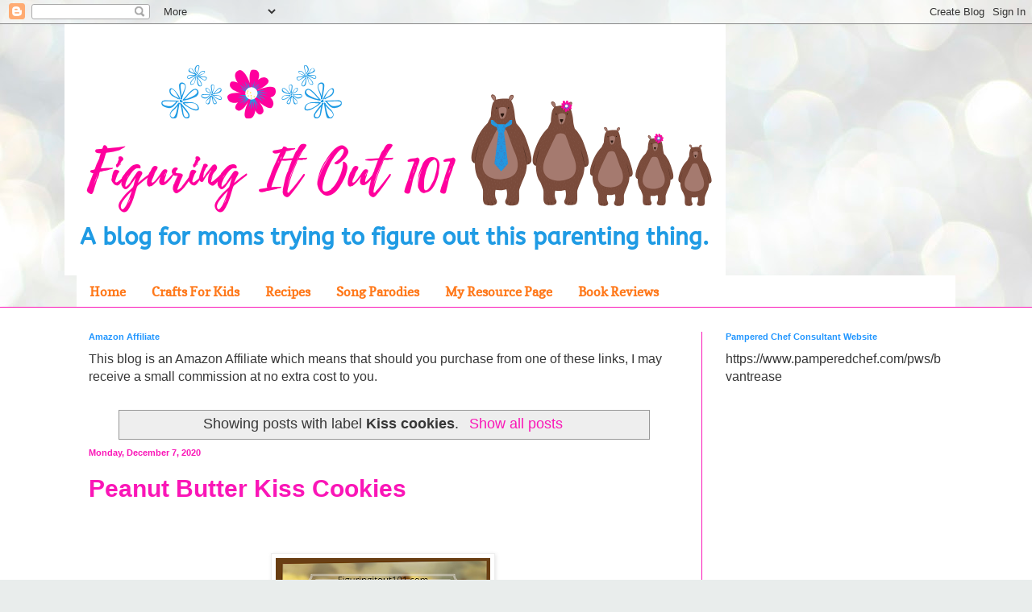

--- FILE ---
content_type: text/html; charset=utf-8
request_url: https://www.google.com/recaptcha/api2/aframe
body_size: 267
content:
<!DOCTYPE HTML><html><head><meta http-equiv="content-type" content="text/html; charset=UTF-8"></head><body><script nonce="1rzzM_NKMMBebwCcLnQhTw">/** Anti-fraud and anti-abuse applications only. See google.com/recaptcha */ try{var clients={'sodar':'https://pagead2.googlesyndication.com/pagead/sodar?'};window.addEventListener("message",function(a){try{if(a.source===window.parent){var b=JSON.parse(a.data);var c=clients[b['id']];if(c){var d=document.createElement('img');d.src=c+b['params']+'&rc='+(localStorage.getItem("rc::a")?sessionStorage.getItem("rc::b"):"");window.document.body.appendChild(d);sessionStorage.setItem("rc::e",parseInt(sessionStorage.getItem("rc::e")||0)+1);localStorage.setItem("rc::h",'1763496623453');}}}catch(b){}});window.parent.postMessage("_grecaptcha_ready", "*");}catch(b){}</script></body></html>

--- FILE ---
content_type: text/javascript; charset=UTF-8
request_url: https://www.figuringitout101.com/feeds/posts/default?max-results=8&orderby=published&alt=json-in-script&callback=showrecentposts2
body_size: 28304
content:
// API callback
showrecentposts2({"version":"1.0","encoding":"UTF-8","feed":{"xmlns":"http://www.w3.org/2005/Atom","xmlns$openSearch":"http://a9.com/-/spec/opensearchrss/1.0/","xmlns$blogger":"http://schemas.google.com/blogger/2008","xmlns$georss":"http://www.georss.org/georss","xmlns$gd":"http://schemas.google.com/g/2005","xmlns$thr":"http://purl.org/syndication/thread/1.0","id":{"$t":"tag:blogger.com,1999:blog-9177319937053720737"},"updated":{"$t":"2025-11-12T22:49:39.185-06:00"},"category":[{"term":"figuring it out 101"},{"term":"parenting"},{"term":"stay at home mom"},{"term":"Book review"},{"term":"Christian book review"},{"term":"Recipes"},{"term":"pregnancy symptoms"},{"term":"Pregnancy"},{"term":"family"},{"term":"#ADD"},{"term":"#ADHD"},{"term":"#bookreview"},{"term":"ADD"},{"term":"ADHD"},{"term":"ADHD symptoms"},{"term":"Thanksgiving side dishes"},{"term":"anxiety"},{"term":"fun things for kids"},{"term":"kid's crafts"},{"term":"mom blog"},{"term":"raising kids at home"},{"term":"stay at home parent"},{"term":"ADHD Diagnosis"},{"term":"Christian Books"},{"term":"Christmas side dishes"},{"term":"Review"},{"term":"Thanksgiving"},{"term":"christian book"},{"term":"crafts with kids"},{"term":"disciplining children"},{"term":"raising kids"},{"term":"stay at home dad"},{"term":"things to do with kids"},{"term":"#momlife"},{"term":"ADHD and Learning"},{"term":"Amanda Lauer"},{"term":"Christian Parenting"},{"term":"Christian romance"},{"term":"Crafts"},{"term":"Gift ideas for mom"},{"term":"Learning crafts"},{"term":"School uniforms"},{"term":"Summer"},{"term":"Thanksgiving ideas"},{"term":"books"},{"term":"diet"},{"term":"family vacation"},{"term":"figuringitout101.com"},{"term":"how to parent"},{"term":"motherhood"},{"term":"obese"},{"term":"summer activities"},{"term":"what they didn't tell you about pregnancy"},{"term":"#kids"},{"term":"#kidscrafts"},{"term":"#momblog"},{"term":"#pregnancy"},{"term":"#sahm"},{"term":"10000 steps"},{"term":"12 Week Ideal Shape Up Challenge"},{"term":"A Love Such as Heaven Intended"},{"term":"A World Such as Heaven Intended"},{"term":"Appetizers"},{"term":"Beauty and the Beast"},{"term":"Buffalo Chicken Dip"},{"term":"Corn Bread"},{"term":"Corn bread casserole"},{"term":"Easter"},{"term":"Fitness"},{"term":"Garlic Mashed Potatoes"},{"term":"Green Bean casserole"},{"term":"Grey's Anatomy"},{"term":"Having a child with ADHD"},{"term":"How to Train Your Dragon"},{"term":"How to enjoy the holidays"},{"term":"How to train your dragon- the hidden world review"},{"term":"Ideal Shape"},{"term":"Jennifer Fulwiler"},{"term":"King Arthur"},{"term":"Mashed Potatoes"},{"term":"Mother's Day"},{"term":"My child has adhd"},{"term":"One Beautiful Dream"},{"term":"Pinterest"},{"term":"Redeeming Love"},{"term":"Romance book review"},{"term":"SAHM"},{"term":"Signs that your child might have ADHD"},{"term":"Such as Heaven Intended series"},{"term":"Sweet Potatoes"},{"term":"Thistle and Lace"},{"term":"Vacation spots in Illinois"},{"term":"Valentine's Day"},{"term":"adhd medication"},{"term":"baking"},{"term":"baking recipes"},{"term":"blogging"},{"term":"candied sweet potatoes"},{"term":"censor"},{"term":"crockpot meals"},{"term":"depression"},{"term":"diy sensory bottles"},{"term":"easy kids craft"},{"term":"exhaustion"},{"term":"fitbit"},{"term":"fitness plan"},{"term":"free printable"},{"term":"friends"},{"term":"gift ideas"},{"term":"gift ideas for him"},{"term":"how to raise your kids"},{"term":"jello salad"},{"term":"kids"},{"term":"kids things"},{"term":"learning ideas"},{"term":"lose weight"},{"term":"love"},{"term":"macros"},{"term":"modesty"},{"term":"mom"},{"term":"momhealth"},{"term":"moms"},{"term":"mother's day gift"},{"term":"my child has ADD"},{"term":"obesity"},{"term":"paper chains"},{"term":"parent child responsibilities"},{"term":"parenting a child with adhd"},{"term":"parenting a strong willed child"},{"term":"parenting book"},{"term":"parents"},{"term":"photography"},{"term":"pot luck"},{"term":"pumpkin patch"},{"term":"recipe"},{"term":"rejoining the work force"},{"term":"sleep"},{"term":"summer vacation"},{"term":"tea party"},{"term":"teaching children responsibilities"},{"term":"toys"},{"term":"weight loss"},{"term":"work out"},{"term":"#SaveOurChildren"},{"term":"#milwaukeecozoo #momblog #momblogger #staycation"},{"term":"#mom"},{"term":"#momblog #momblogger"},{"term":"#momblogger #staycation"},{"term":"#momhealth"},{"term":"#summeractivities"},{"term":"#summerbreak"},{"term":"#thingstodowithkids"},{"term":"1 Corinthians 13:4-8"},{"term":"1 John 2:2"},{"term":"1 Peter 3:18"},{"term":"11 different things to do for Easter Baskets"},{"term":"A Life Such as Heaven Intended"},{"term":"ADHD treatments"},{"term":"Ace Collins"},{"term":"All Lives Matter"},{"term":"Amazon"},{"term":"Amazon Prime"},{"term":"Amish"},{"term":"April Fools"},{"term":"April Fools day jokes"},{"term":"AuCuTee"},{"term":"Baby registry"},{"term":"Bacon"},{"term":"Bad mom"},{"term":"Beach Park Resort"},{"term":"Beagle"},{"term":"Bible Study"},{"term":"Bible Verses"},{"term":"Books by Ashley Willis"},{"term":"Breakfast pizza"},{"term":"Brownie Peanut Butter Pie"},{"term":"Cabela's"},{"term":"Cake Fails"},{"term":"Cake Pops"},{"term":"Camp"},{"term":"Casey's"},{"term":"Castle"},{"term":"Castles"},{"term":"Charlottesville"},{"term":"Cheese Balls"},{"term":"Children's Bibles"},{"term":"Children's story Bible"},{"term":"Chocolate chip cookies"},{"term":"Christmas"},{"term":"Christmas Songs"},{"term":"Christmas cookies"},{"term":"Cindy Woodsmall"},{"term":"Classics"},{"term":"Cleedence Clearwater Revival"},{"term":"Come Back Down"},{"term":"D\u0026D"},{"term":"D\u0026D figurines"},{"term":"Danielle Steel"},{"term":"Dave Ramsey"},{"term":"Definitions of common words"},{"term":"Digital camera"},{"term":"Disney"},{"term":"DnD"},{"term":"Duluth Trading co"},{"term":"Dungeons and Dragons"},{"term":"Easter Baskets"},{"term":"Easter celebration"},{"term":"Fall"},{"term":"Father's Day gift ideas"},{"term":"Financial peace"},{"term":"First day of school"},{"term":"Food stamps"},{"term":"Francine Rivers"},{"term":"Free Thanksgiving Shopping list"},{"term":"Fruit Pizza"},{"term":"German Chocolate Cake"},{"term":"German Shepherd"},{"term":"Getting kids ready for school"},{"term":"Giveaway"},{"term":"Giving things up"},{"term":"Giving things up for the family"},{"term":"Giving up food"},{"term":"Good Will"},{"term":"Great Wolf Lodge"},{"term":"Gurnee"},{"term":"Gurnee Mills Mall"},{"term":"Hallmark channel"},{"term":"Halloween"},{"term":"Halloween movies"},{"term":"Halloween traditions"},{"term":"Hamburger Pie"},{"term":"Having a new baby"},{"term":"Hebrews 13: 1-2"},{"term":"History"},{"term":"Hobbies"},{"term":"Hocus Pocus"},{"term":"How to have an easy multi-family thanksgiving"},{"term":"How to prepare for pregnancy"},{"term":"How to train your dragon 3"},{"term":"How to train your dragon toy review"},{"term":"I Love You.Goodnight my sweet baby boy"},{"term":"I don't care"},{"term":"IEP"},{"term":"Ibotta"},{"term":"If I were a dad"},{"term":"Iifym"},{"term":"Ike and Tina Turner"},{"term":"Illinois"},{"term":"Jello recipes"},{"term":"Jerry Smith's Pumpkin farm"},{"term":"Jesus"},{"term":"Jesus' Genealogy"},{"term":"John 3:16-17"},{"term":"Joke Desserts"},{"term":"Kid's bible"},{"term":"Kid's messenger"},{"term":"Kids Bake For Good"},{"term":"Kids TV"},{"term":"Kids behave the worst with their mom"},{"term":"Kids songs"},{"term":"King Arthur flour"},{"term":"Kiss cookies"},{"term":"Kitty Litter cake"},{"term":"Kristin Funston"},{"term":"Lab"},{"term":"Lake Michigan"},{"term":"Lasagna Frittas"},{"term":"Lasagna Rollups"},{"term":"Lifehouse"},{"term":"Light fury"},{"term":"Living Your Whole and Holy Life"},{"term":"Love your family"},{"term":"Luke 10:25-37"},{"term":"Making Mom Friends"},{"term":"Mary J. Blige"},{"term":"Matthiessen State Park"},{"term":"Meatless Lasagna"},{"term":"Melania body double"},{"term":"Men's valentine's day movies"},{"term":"Middle Child Syndrome"},{"term":"Middle child"},{"term":"Milwaukee County Zoo"},{"term":"Milwaukee Zoo"},{"term":"Moana"},{"term":"Moana soundtrack"},{"term":"Mom Friends"},{"term":"Momisms"},{"term":"More for Mom"},{"term":"Morning Mayhem"},{"term":"Mother's Day gift ideas"},{"term":"Movies to watch for October"},{"term":"Mug cake"},{"term":"Music"},{"term":"My son doesn't want me anymore"},{"term":"MyDoctorSuggests"},{"term":"Mystery Dragon review"},{"term":"Nailed It"},{"term":"Nazis"},{"term":"Niche"},{"term":"Night fury"},{"term":"Nikon Camera"},{"term":"Olive Garden copycat recipes"},{"term":"Order Out of Chaos Planner"},{"term":"Out of breath"},{"term":"Overthink"},{"term":"Paddle boat"},{"term":"Peace Pirates"},{"term":"Peanut butter play dough"},{"term":"Pikachu"},{"term":"Pizza ideas"},{"term":"Politics"},{"term":"Pot luck meals"},{"term":"Potato recipes"},{"term":"Pranks for kids"},{"term":"Pregnancy hair growth"},{"term":"Pride and Prejudice"},{"term":"Prime"},{"term":"Prime Video"},{"term":"Procrastination"},{"term":"Prophecy"},{"term":"Rachel Risner"},{"term":"Reading and ADHD"},{"term":"Red Robin"},{"term":"Robin Lee Hatcher"},{"term":"Romance book"},{"term":"Romans 12"},{"term":"Romantic movies"},{"term":"Sayings for the classroom"},{"term":"Sean Biggerstaff"},{"term":"Self  care"},{"term":"Should my child go to school"},{"term":"Should my child stay home"},{"term":"Sick kid"},{"term":"Significant"},{"term":"Six Flags"},{"term":"Skoog's Bar and Grill"},{"term":"Smallville"},{"term":"Snap"},{"term":"Sour Cream Mashed potatoes"},{"term":"Spiderman"},{"term":"Spiderman's a Poopin'"},{"term":"Spiritual gifts"},{"term":"Squeezaroo"},{"term":"Starved Rock"},{"term":"Starved Rock Lodge"},{"term":"Starved Rock Trails"},{"term":"Strawberry Jello"},{"term":"Tangled"},{"term":"Teaching multiplication"},{"term":"Television"},{"term":"Thanksgiving shopping list"},{"term":"The Beginner's Bible"},{"term":"The Doobie Brothers"},{"term":"The Good Samaritan"},{"term":"The Great Wolf Lodge"},{"term":"The Hidden World"},{"term":"The New Girl"},{"term":"The Parable of the Good Samaritan"},{"term":"The Wild Kratts"},{"term":"The Wild Kratts Live"},{"term":"The Wild Kratts Live 2.0"},{"term":"The Wild Kratts Live review"},{"term":"The Wild Kratts show"},{"term":"The Yellow Packard"},{"term":"Time of the Season"},{"term":"Toothless"},{"term":"Tourist"},{"term":"Traveling Musicians"},{"term":"Two Girls and a Cupcake"},{"term":"Utica"},{"term":"Valentine's day gift ideas"},{"term":"Valentine's gift ideas"},{"term":"Vampire Diaries"},{"term":"Verses about judgement"},{"term":"WIC"},{"term":"Water park"},{"term":"Waterfalls"},{"term":"What I learned from a broken washer machine"},{"term":"What is a good Bible for kids"},{"term":"What should I do if my child has ADHD"},{"term":"What to do if my child has ADHD"},{"term":"When the Heart Cries"},{"term":"White Cheese Lasagna"},{"term":"Why I'm ok with stopping at three"},{"term":"Why you should get Amazon Prime"},{"term":"Winter Blues"},{"term":"Winterize your car"},{"term":"Wisconsin Dells"},{"term":"Women of the Bible"},{"term":"Word wall"},{"term":"Working mom"},{"term":"Yeast problems"},{"term":"Youth Group"},{"term":"Zonderkidz"},{"term":"Zondervan"},{"term":"Zoo"},{"term":"a letter of encouragement"},{"term":"accountability between parents and school"},{"term":"adult tv"},{"term":"angry child"},{"term":"animals"},{"term":"apple orchards"},{"term":"apps for kids"},{"term":"april fools day tricks for kids"},{"term":"arts"},{"term":"autumn"},{"term":"awake"},{"term":"babies"},{"term":"baby fever"},{"term":"baby shower list"},{"term":"back to school"},{"term":"back to school clothes"},{"term":"back to school shopping"},{"term":"bad day"},{"term":"bake bread"},{"term":"bake bread with kids"},{"term":"bake with kids"},{"term":"baking with kids"},{"term":"be yourself"},{"term":"bible"},{"term":"bike ride"},{"term":"body double"},{"term":"body gaurd"},{"term":"body image"},{"term":"books for mom"},{"term":"bread"},{"term":"brothers"},{"term":"buffalo chicken"},{"term":"buffalo chicken dip recipes"},{"term":"buffalo chicken recipes"},{"term":"cake"},{"term":"cake decorating"},{"term":"can pregnancy make you tired"},{"term":"canyons"},{"term":"car safety"},{"term":"cargo pants"},{"term":"cargo pockets"},{"term":"caves"},{"term":"censorship"},{"term":"change in shoe size"},{"term":"chicken nuggets"},{"term":"children with ADHD"},{"term":"chocolate chip cookie recipes"},{"term":"chocolate recipe"},{"term":"chocolate zucchini bread"},{"term":"chocolate zucchini bread in a mug"},{"term":"cholestasis"},{"term":"class dojo"},{"term":"cold"},{"term":"college dept"},{"term":"college savings"},{"term":"community"},{"term":"cookie recipes"},{"term":"cookiemonstermom.com"},{"term":"cookies"},{"term":"cooking for kids"},{"term":"coparenting"},{"term":"corn bread recipes"},{"term":"cottage cheese"},{"term":"cottage cheese jello salad"},{"term":"cough"},{"term":"counseling"},{"term":"crafts for kids"},{"term":"cravings"},{"term":"criss cross applesauce"},{"term":"cucumber recipes"},{"term":"cucumber sandwich recipe"},{"term":"cucumber sandwiches"},{"term":"cute kids"},{"term":"dad gift ideas"},{"term":"dad gifts"},{"term":"dad tribe"},{"term":"dads"},{"term":"decorations"},{"term":"deviled eggs"},{"term":"diarrhea"},{"term":"diet plan"},{"term":"diet recipes"},{"term":"dip"},{"term":"dip recipes"},{"term":"dips"},{"term":"distractions in school"},{"term":"do it yourself sensory bottles"},{"term":"dog"},{"term":"dogs"},{"term":"doing chores"},{"term":"dry shampoo"},{"term":"easy April Fools day tricks"},{"term":"easy breakfast ideas"},{"term":"easy dinner recipes"},{"term":"easy paint craft"},{"term":"easy ways to make money"},{"term":"easy ways to save for Christmas"},{"term":"easy ways to save money"},{"term":"easy ways to teach my child to read"},{"term":"edible play dough"},{"term":"edible playdo"},{"term":"extra income"},{"term":"eye change"},{"term":"eye changing during pregnancy"},{"term":"face mask"},{"term":"fall activities"},{"term":"fall clothes"},{"term":"fall decor"},{"term":"false pockets"},{"term":"family movies"},{"term":"family reunion"},{"term":"family time"},{"term":"fat"},{"term":"father's day"},{"term":"fatigue"},{"term":"favorite bands"},{"term":"feeding a picky eater"},{"term":"fever"},{"term":"figuringitout101"},{"term":"financial struggles"},{"term":"first time mom"},{"term":"flu"},{"term":"food"},{"term":"food cravings"},{"term":"foot size"},{"term":"free printout"},{"term":"freezer meals"},{"term":"freezer pop sleeve"},{"term":"freezer pops"},{"term":"french onion chip recipes"},{"term":"frozen"},{"term":"frozen lake"},{"term":"gardening with kids"},{"term":"get a cat"},{"term":"get into shape"},{"term":"get over it"},{"term":"getting eight hours of sleep"},{"term":"getting glasses"},{"term":"getting kids to sleep"},{"term":"getting the kids to school on time"},{"term":"gift guide"},{"term":"gift ideas for dad"},{"term":"gift ideas for her"},{"term":"gifts for dad"},{"term":"glaciers"},{"term":"going to sleep"},{"term":"good nights sleep"},{"term":"goodie bags"},{"term":"government assistance"},{"term":"green bean recipes"},{"term":"green stuff"},{"term":"green stuff jello salad"},{"term":"grief"},{"term":"guest blog"},{"term":"hair growth"},{"term":"handing out alcohol on halloween"},{"term":"handing out candy"},{"term":"haunted house"},{"term":"having a baby"},{"term":"healthy eating"},{"term":"heartburn"},{"term":"hiding veggies in food"},{"term":"hiking trails in Illinois"},{"term":"hoarders"},{"term":"holidays"},{"term":"home school"},{"term":"hotel"},{"term":"how to celebrate Easter"},{"term":"how to discipline kids"},{"term":"how to fix a relationship"},{"term":"how to handle your strong willed child"},{"term":"how to have an easy thanksgiving"},{"term":"how to host a Christmas Dinner"},{"term":"how to host a Thanksgiving Dinner"},{"term":"how to lose weight"},{"term":"how to make breakfast pizza"},{"term":"how to make paper chains"},{"term":"how to play dnd"},{"term":"how to play dungeons and dragons"},{"term":"how to prepare for mornings"},{"term":"how to teach my child to read"},{"term":"how to tell if my child has ADHD"},{"term":"how to throw an economical tea party"},{"term":"human rights"},{"term":"icebergs"},{"term":"index cards"},{"term":"individual education plan"},{"term":"interview"},{"term":"interviews"},{"term":"intuitive"},{"term":"jello dessert"},{"term":"jello salad recipe"},{"term":"kid"},{"term":"kids apps"},{"term":"kids baking"},{"term":"kids charitable programs"},{"term":"kids easter baskets"},{"term":"kids help"},{"term":"kids in school"},{"term":"kids messaging"},{"term":"kids movies"},{"term":"kids paint"},{"term":"kids socializing"},{"term":"learn multiplication"},{"term":"life hacks"},{"term":"lion"},{"term":"list of movies"},{"term":"listen to your mother"},{"term":"love day movies"},{"term":"love movies"},{"term":"makeup"},{"term":"mama's boy"},{"term":"meatless lasagna rollups"},{"term":"medication"},{"term":"mental and physical tole of being a stay-at-home parent"},{"term":"messenger for kids"},{"term":"messy hair don't care"},{"term":"metabolism"},{"term":"miniature golf"},{"term":"ministry"},{"term":"mom crafts"},{"term":"mom health"},{"term":"mom life"},{"term":"mom motivation"},{"term":"mom to be"},{"term":"mom tribe"},{"term":"momblog"},{"term":"momma's boy"},{"term":"mommy's boy"},{"term":"moms play dungeons and dragons"},{"term":"money apps"},{"term":"money making apps"},{"term":"money saving apps"},{"term":"moodiness"},{"term":"more for mom- living your whole and holy life."},{"term":"movies"},{"term":"movies in theaters"},{"term":"movies to watch for Halloween"},{"term":"muffins"},{"term":"multiplication"},{"term":"multiplication table"},{"term":"needs coffee"},{"term":"new baby"},{"term":"new camera"},{"term":"newborn"},{"term":"nuts"},{"term":"one day trips"},{"term":"only girl"},{"term":"outdoor activities"},{"term":"outdoor movie"},{"term":"paint in a bag"},{"term":"paint with kids"},{"term":"parenting book review"},{"term":"party decorations"},{"term":"party food"},{"term":"party snacks"},{"term":"party."},{"term":"peanut butter blossoms"},{"term":"peanut butter cookies"},{"term":"peanut butter kiss cookies"},{"term":"peanut butter playdo"},{"term":"perfect family"},{"term":"photo"},{"term":"pica"},{"term":"picky eaters"},{"term":"picky eating kids"},{"term":"picky kids"},{"term":"picnic"},{"term":"piles of toys"},{"term":"play time"},{"term":"poems"},{"term":"poor eating habits"},{"term":"pop a marshmallow"},{"term":"popsicles"},{"term":"pornography"},{"term":"potluck recipes"},{"term":"pranks for april fools"},{"term":"pregnant and tired"},{"term":"presents for mom"},{"term":"problem solving"},{"term":"procrastinating"},{"term":"protein"},{"term":"protest"},{"term":"protesting"},{"term":"pumpkin farm"},{"term":"punishing kids"},{"term":"questioning Christianity"},{"term":"questioning faith"},{"term":"quick recipes"},{"term":"ravines"},{"term":"reading comprehension"},{"term":"recipes for corn"},{"term":"recipes for corn bread"},{"term":"reduce gang violence"},{"term":"relationships"},{"term":"remembered"},{"term":"rest"},{"term":"restless"},{"term":"reviews"},{"term":"rock wall"},{"term":"role models"},{"term":"roller blade"},{"term":"rope course"},{"term":"running late"},{"term":"scary movies"},{"term":"schedule"},{"term":"schedule for kids"},{"term":"school loans"},{"term":"school sayings"},{"term":"school uniforms as equalizers"},{"term":"seasonal crafts"},{"term":"self care for moms"},{"term":"self-esteem"},{"term":"send child home"},{"term":"sensitive smell"},{"term":"sensory"},{"term":"sensory bottles"},{"term":"sex"},{"term":"shiny hair."},{"term":"short pockets"},{"term":"should I stop having kids"},{"term":"should schools use tablets"},{"term":"shower"},{"term":"side effects of pregnancy"},{"term":"sight change"},{"term":"sight words"},{"term":"silver for medicinal purposes"},{"term":"silver products."},{"term":"sisters"},{"term":"sleep 8 hours"},{"term":"slow cooker meals"},{"term":"sneezing"},{"term":"snuggle"},{"term":"snuggling"},{"term":"spelling tests"},{"term":"spelling tests for kids"},{"term":"spelling words"},{"term":"spring"},{"term":"stay at home parent."},{"term":"staycation"},{"term":"step count"},{"term":"stir-crazy"},{"term":"stress free Easter"},{"term":"stripping"},{"term":"strong willed child"},{"term":"strong-willed child"},{"term":"summer break"},{"term":"summer hacks"},{"term":"summer homework"},{"term":"summer learning activities"},{"term":"sweet recipes"},{"term":"tabaxi"},{"term":"tablets as a learning tool"},{"term":"tablets in schools"},{"term":"taking care of myself"},{"term":"tea cups"},{"term":"tea party cucumber sandwich"},{"term":"tea party cucumber sandwich recipe"},{"term":"teachers"},{"term":"teaching our children"},{"term":"teaching our kids"},{"term":"technology in school"},{"term":"teen bible"},{"term":"tell your mom you love them"},{"term":"texting"},{"term":"the school and parents"},{"term":"thick hair"},{"term":"thicker hair with pregnancy"},{"term":"things to do in Illinois"},{"term":"things to do in the summer"},{"term":"things to do while waiting for Thanksgiving dinner"},{"term":"things to make with lasagna noodles"},{"term":"things to put in easter basket"},{"term":"things to put in your car for winter"},{"term":"thrift store"},{"term":"tiger"},{"term":"time management"},{"term":"tired"},{"term":"tired."},{"term":"toy review"},{"term":"trade"},{"term":"traditions"},{"term":"treatments for ADHD"},{"term":"trends"},{"term":"trick-or-treating"},{"term":"type a child"},{"term":"unconditional love"},{"term":"v-day for men"},{"term":"v-day movies"},{"term":"valentine's day movies"},{"term":"vocations"},{"term":"wahm"},{"term":"walking feet"},{"term":"ways to make money during the holidays"},{"term":"ways to take care of myself"},{"term":"weight loss program"},{"term":"weird ways to meet people."},{"term":"what about the rights of others"},{"term":"what are good messengers for kids"},{"term":"what are some symptoms of pregnancy"},{"term":"what camera should I get"},{"term":"what do I need for my baby"},{"term":"what should I get my mom for Christmas"},{"term":"what should I get my mom for Mother's Day"},{"term":"what should I put on my registry"},{"term":"what should I register for my baby"},{"term":"what to give mom for Christmas"},{"term":"what to prepare for pregnancy"},{"term":"what's it like having a new baby"},{"term":"when should I stop having kids"},{"term":"when to send my child to school and when to keep them home"},{"term":"when to stay home"},{"term":"white noise machine"},{"term":"who does chores"},{"term":"why doe we celebrate easter"},{"term":"winter activities"},{"term":"winter safety"},{"term":"women books"},{"term":"work"},{"term":"work at home mom"},{"term":"work from home"},{"term":"working out"},{"term":"writing"},{"term":"writing."},{"term":"zucchini"},{"term":"zucchini bread"},{"term":"zucchinni"},{"term":"zucchinni bread"},{"term":"zucchinni bread recipe"},{"term":"zucchinni recipe"}],"title":{"type":"text","$t":"Figuring It Out 101"},"subtitle":{"type":"html","$t":"A family blog with parenting tips, raising kids with ADHD, life hacks, reviews, and general things. "},"link":[{"rel":"http://schemas.google.com/g/2005#feed","type":"application/atom+xml","href":"https:\/\/www.figuringitout101.com\/feeds\/posts\/default"},{"rel":"self","type":"application/atom+xml","href":"https:\/\/www.blogger.com\/feeds\/9177319937053720737\/posts\/default?alt=json-in-script\u0026max-results=8\u0026orderby=published"},{"rel":"alternate","type":"text/html","href":"https:\/\/www.figuringitout101.com\/"},{"rel":"hub","href":"http://pubsubhubbub.appspot.com/"},{"rel":"next","type":"application/atom+xml","href":"https:\/\/www.blogger.com\/feeds\/9177319937053720737\/posts\/default?alt=json-in-script\u0026start-index=9\u0026max-results=8\u0026orderby=published"}],"author":[{"name":{"$t":"Brittany Vantrease"},"uri":{"$t":"http:\/\/www.blogger.com\/profile\/07031889863481625710"},"email":{"$t":"noreply@blogger.com"},"gd$image":{"rel":"http://schemas.google.com/g/2005#thumbnail","width":"32","height":"32","src":"\/\/blogger.googleusercontent.com\/img\/b\/R29vZ2xl\/AVvXsEg9At3Q83LXd8jTAiQw9GufZMty6uMa_IfEoj3YrZIAYQ1LK56IIRrE97ojQQ_UKAuG7VuNrGLQcYBwrGSawxrxi4pQxKYqg1pfo_XBf6gz6Pb5WxwXucAqo2tphHzgPA\/s220\/me.jpg"}}],"generator":{"version":"7.00","uri":"http://www.blogger.com","$t":"Blogger"},"openSearch$totalResults":{"$t":"176"},"openSearch$startIndex":{"$t":"1"},"openSearch$itemsPerPage":{"$t":"8"},"entry":[{"id":{"$t":"tag:blogger.com,1999:blog-9177319937053720737.post-6828869822353328405"},"published":{"$t":"2025-11-01T10:48:00.005-05:00"},"updated":{"$t":"2025-11-12T22:49:39.034-06:00"},"title":{"type":"text","$t":"Short and Stout"},"content":{"type":"html","$t":"\u003Cp\u003E\u0026nbsp;It has been a VERY long time since I have written anything new on here.\u0026nbsp;\u003Cbr \/\u003E\u003Cbr \/\u003EOne of the reasons was because I became burned out. Another was just the availability in my time. I had started a full-time job while still being a full-time mom.\u0026nbsp;\u003Cbr \/\u003E\u003Cbr \/\u003ECircumstances have changed a little as my kids have been getting older. I had more free time because they had more free time. I was able to write. But instead of writing on here, I wrote my very own chapter book!\u003Cbr \/\u003E\u003Cbr \/\u003EShort and Stout is now available for purchase!!! How exciting is that?\u003C\/p\u003E\u003Cp\u003E\u003Ca href=\"https:\/\/a.co\/d\/bhz8Z2k\"\u003Ehttps:\/\/a.co\/d\/bhz8Z2k\u003C\/a\u003E\u003C\/p\u003E\u003Cdiv class=\"separator\" style=\"clear: both; text-align: center;\"\u003E\u003Ca href=\"https:\/\/blogger.googleusercontent.com\/img\/b\/R29vZ2xl\/AVvXsEit4N-EujFa5VahM6WOHeHhGOtug7RmXRu22Ajldzd5BNtPdILEKvy08ojCoFIE58mmA0xJXr5SYmLtrA9NYLNsr0p0RTInSxCnRH1blFwqCrWUdYZ9H3ASyD7MFEnkQAzf6arFVvT9xs3wUqF-3choidK3g18uZEapsx6_tYZnpvrwMgkQB3-t7mkwYvQ\/s1595\/Screenshot_20251105_160752_Amazon%20Shopping.jpg\" imageanchor=\"1\" style=\"margin-left: 1em; margin-right: 1em;\"\u003E\u003Cimg border=\"0\" data-original-height=\"1595\" data-original-width=\"1063\" height=\"320\" src=\"https:\/\/blogger.googleusercontent.com\/img\/b\/R29vZ2xl\/AVvXsEit4N-EujFa5VahM6WOHeHhGOtug7RmXRu22Ajldzd5BNtPdILEKvy08ojCoFIE58mmA0xJXr5SYmLtrA9NYLNsr0p0RTInSxCnRH1blFwqCrWUdYZ9H3ASyD7MFEnkQAzf6arFVvT9xs3wUqF-3choidK3g18uZEapsx6_tYZnpvrwMgkQB3-t7mkwYvQ\/s320\/Screenshot_20251105_160752_Amazon%20Shopping.jpg\" width=\"213\" \/\u003E\u003C\/a\u003E\u003C\/div\u003E\u003Cbr \/\u003E\u003Cp\u003E\u003Cbr \/\u003E\u003C\/p\u003E\u003Cp\u003E\u003Cspan face=\"\u0026quot;Amazon Ember\u0026quot;, Arial, sans-serif\" style=\"background-color: white; color: #0f1111; font-size: 14px;\"\u003EElaine has struggled with her weight, ever since she started college. Her at-home bakery business hasn't helped matters, much. However, when her church starts a new Wellness series, things start to turn around for her. She's working out and eating healthier than ever. Things couldn't get any better, until an old flame comes back into her life and her best guy friend admits he has feelings for her. Complicated is an understatement as she navigates through her feelings, trying to understand what she wants. Should she choose her old flame, Jake? Or should she look deeper into her relationship with Daniel? Did she even need a man to keep her happy when she has her new puppy, Watson and the potential to have her own bakery someday? Follow along as she gets advice from her family, her friends, and God.\u003C\/span\u003E\u003C\/p\u003E\u003Cdiv class=\"separator\" style=\"clear: both; text-align: center;\"\u003E\u003Ca href=\"https:\/\/blogger.googleusercontent.com\/img\/b\/R29vZ2xl\/AVvXsEj0_LrY27WlGIaG398o8_DHqKVo3KA8xCG9vTI9MQYZ7IRMj0vGHl2XjwZR0VfLgGsgrljbBtc_mgoMAsUr2A0rlfKl41_5OBUvWfj3WZFJqEA9kVrpylUIM7FeeMFVBPJq38nhndmE2accUiIl1i3Re0jRniVXPMtXcYzqbjs3eT1oBx1QBBiyKhAAm3I\/s940\/20251111_163445_0000.png\" imageanchor=\"1\" style=\"margin-left: 1em; margin-right: 1em;\"\u003E\u003Cimg border=\"0\" data-original-height=\"788\" data-original-width=\"940\" height=\"268\" src=\"https:\/\/blogger.googleusercontent.com\/img\/b\/R29vZ2xl\/AVvXsEj0_LrY27WlGIaG398o8_DHqKVo3KA8xCG9vTI9MQYZ7IRMj0vGHl2XjwZR0VfLgGsgrljbBtc_mgoMAsUr2A0rlfKl41_5OBUvWfj3WZFJqEA9kVrpylUIM7FeeMFVBPJq38nhndmE2accUiIl1i3Re0jRniVXPMtXcYzqbjs3eT1oBx1QBBiyKhAAm3I\/s320\/20251111_163445_0000.png\" width=\"320\" \/\u003E\u003C\/a\u003E\u003C\/div\u003E\u003Cbr \/\u003E\u003Cp\u003E\u003Cbr \/\u003E\u003C\/p\u003E\u003Cdiv class=\"separator\" style=\"clear: both; text-align: center;\"\u003E\u003Ca href=\"https:\/\/blogger.googleusercontent.com\/img\/b\/R29vZ2xl\/[base64]\/s1263\/Screenshot_20251028_164440_Amazon%20Shopping.jpg\" style=\"margin-left: 1em; margin-right: 1em;\"\u003E\u003Cimg border=\"0\" data-original-height=\"1263\" data-original-width=\"1065\" height=\"525\" src=\"https:\/\/blogger.googleusercontent.com\/img\/b\/R29vZ2xl\/[base64]\/w443-h525\/Screenshot_20251028_164440_Amazon%20Shopping.jpg\" width=\"443\" \/\u003E\u003C\/a\u003E\u003C\/div\u003E\u003Cbr \/\u003E"},"link":[{"rel":"replies","type":"application/atom+xml","href":"https:\/\/www.figuringitout101.com\/feeds\/6828869822353328405\/comments\/default","title":"Post Comments"},{"rel":"replies","type":"text/html","href":"https:\/\/www.figuringitout101.com\/2025\/11\/short-and-stout.html#comment-form","title":"0 Comments"},{"rel":"edit","type":"application/atom+xml","href":"https:\/\/www.blogger.com\/feeds\/9177319937053720737\/posts\/default\/6828869822353328405"},{"rel":"self","type":"application/atom+xml","href":"https:\/\/www.blogger.com\/feeds\/9177319937053720737\/posts\/default\/6828869822353328405"},{"rel":"alternate","type":"text/html","href":"https:\/\/www.figuringitout101.com\/2025\/11\/short-and-stout.html","title":"Short and Stout"}],"author":[{"name":{"$t":"Brittany Vantrease"},"uri":{"$t":"http:\/\/www.blogger.com\/profile\/07031889863481625710"},"email":{"$t":"noreply@blogger.com"},"gd$image":{"rel":"http://schemas.google.com/g/2005#thumbnail","width":"32","height":"32","src":"\/\/blogger.googleusercontent.com\/img\/b\/R29vZ2xl\/AVvXsEg9At3Q83LXd8jTAiQw9GufZMty6uMa_IfEoj3YrZIAYQ1LK56IIRrE97ojQQ_UKAuG7VuNrGLQcYBwrGSawxrxi4pQxKYqg1pfo_XBf6gz6Pb5WxwXucAqo2tphHzgPA\/s220\/me.jpg"}}],"media$thumbnail":{"xmlns$media":"http://search.yahoo.com/mrss/","url":"https:\/\/blogger.googleusercontent.com\/img\/b\/R29vZ2xl\/AVvXsEit4N-EujFa5VahM6WOHeHhGOtug7RmXRu22Ajldzd5BNtPdILEKvy08ojCoFIE58mmA0xJXr5SYmLtrA9NYLNsr0p0RTInSxCnRH1blFwqCrWUdYZ9H3ASyD7MFEnkQAzf6arFVvT9xs3wUqF-3choidK3g18uZEapsx6_tYZnpvrwMgkQB3-t7mkwYvQ\/s72-c\/Screenshot_20251105_160752_Amazon%20Shopping.jpg","height":"72","width":"72"},"thr$total":{"$t":"0"}},{"id":{"$t":"tag:blogger.com,1999:blog-9177319937053720737.post-4047785479528401977"},"published":{"$t":"2021-07-28T08:18:00.002-05:00"},"updated":{"$t":"2021-07-28T08:20:28.685-05:00"},"category":[{"scheme":"http://www.blogger.com/atom/ns#","term":"Book review"},{"scheme":"http://www.blogger.com/atom/ns#","term":"christian book"},{"scheme":"http://www.blogger.com/atom/ns#","term":"Christian book review"},{"scheme":"http://www.blogger.com/atom/ns#","term":"Christian Parenting"},{"scheme":"http://www.blogger.com/atom/ns#","term":"parenting"},{"scheme":"http://www.blogger.com/atom/ns#","term":"parenting book"},{"scheme":"http://www.blogger.com/atom/ns#","term":"parenting book review"}],"title":{"type":"text","$t":"How to Listen So Your Kids Will Talk- A Book Review"},"content":{"type":"html","$t":"\u003Cp\u003E\u003C\/p\u003E\u003Cdiv class=\"separator\" style=\"clear: both; text-align: center;\"\u003E\u003Ca href=\"https:\/\/blogger.googleusercontent.com\/img\/b\/R29vZ2xl\/AVvXsEiIW1_8RBcjnncqk5Fe2FFmShn_PN7kyAfjU6NRbz4OSiMvqIOvII9GJWXNIh_uB_PPIM4sGGtDUwIalOc53qq4VTb12GENbmhETzTS7L0dC3OPzR1XcZ-7iVb9ctt0h6VNvxBo4v9U5Qk\/s1500\/A+Book+Review.png\" imageanchor=\"1\" style=\"margin-left: 1em; margin-right: 1em;\"\u003E\u003Cimg border=\"0\" data-original-height=\"1500\" data-original-width=\"1000\" height=\"320\" src=\"https:\/\/blogger.googleusercontent.com\/img\/b\/R29vZ2xl\/AVvXsEiIW1_8RBcjnncqk5Fe2FFmShn_PN7kyAfjU6NRbz4OSiMvqIOvII9GJWXNIh_uB_PPIM4sGGtDUwIalOc53qq4VTb12GENbmhETzTS7L0dC3OPzR1XcZ-7iVb9ctt0h6VNvxBo4v9U5Qk\/s320\/A+Book+Review.png\" \/\u003E\u003C\/a\u003E\u003C\/div\u003E\u003Cdiv class=\"separator\" style=\"clear: both; text-align: center;\"\u003E\u003Cbr \/\u003E\u003C\/div\u003E\u003Ch2 style=\"clear: both; text-align: left;\"\u003EI didn't like reading this book...\u003C\/h2\u003E\u003Cdiv\u003E\u003Cbr \/\u003E\u003C\/div\u003Ebut I like the book.\u0026nbsp;\u003Cbr \/\u003E\u003Cbr \/\u003E\u003Cbr \/\u003E\u0026nbsp;\u003Cp\u003E\u003C\/p\u003E\u003Cspan\u003EI know that may sound bizarre or weird, most definitely confusing.\u0026nbsp;\u003C\/span\u003E\u003Cdiv\u003E\u003Cbr \/\u003E\u003C\/div\u003E\u003Cdiv\u003EYou see, it was hard for me to read this book because the parenting style in this book is the opposite of my parenting style. I would actually get mad as I would read.\u0026nbsp;\u003Cbr \/\u003E\u003Cbr \/\u003E\"You can't let your kids run the house like that!\" or \"You need to discipline the kids now, so they know they're not in charge!\" would run through my head constantly.\u0026nbsp;\u003C\/div\u003E\u003Cdiv\u003E\u003Cbr \/\u003E\u003C\/div\u003E\u003Cdiv\u003EThe thing is, as I would continue to read the book, I realized that the books style of parenting\u0026nbsp; was actually pretty effective and when those thoughts would run through my mind, I would decide to try out their different strategies.\u0026nbsp;\u003Cbr \/\u003E\u003Cbr \/\u003ESo it took me a while to finish reading the book and an even greater while to write this review because I was trying out the methods.\u003Cbr \/\u003E\u003Cbr \/\u003E\u003Ch3 style=\"text-align: left;\"\u003EThis is what I learned:\u003C\/h3\u003E\u003Cdiv\u003E\u003Cbr \/\u003E\u003C\/div\u003E\u003Cdiv\u003EEvery fiber of my being wants to get my kids in trouble the moment they act out. It was how I was raised and by letting them yell at me or complain, it felt like I was telling them it was ok walk all over me and that they were in charge, not me.\u003C\/div\u003E\u003Cdiv\u003E\u003Cbr \/\u003E\u003C\/div\u003E\u003Cdiv\u003EBut Becky Harling says to wait it out. Using Biblical teachings, she points out that we shouldn't speak out in anger because when we do, we will shut our kids up. So take a minute to calm yourself before you react in a way that loses trust.\u003C\/div\u003E\u003Cdiv\u003E\u003Cbr \/\u003E\u003C\/div\u003E\u003Cdiv\u003E\"But Becky! I can't let the kids win! Doesn't that let them think that they can get away with disrespecting me like that?\"\u003Cbr \/\u003E\u003Cbr \/\u003EUgh- did I just use the word disrespecting? I heard that word so much growing up, it started to feel like the word was losing its meaning.\u0026nbsp;\u003C\/div\u003E\u003Cdiv\u003E\u003Cbr \/\u003E\u003C\/div\u003E\u003Cdiv\u003EBut by taking a minute to calm down and come back to the situation, I was able to talk to my kids without using mean words that would possibly slip out while I was yelling back at them. (You know, a defense mechanism with that \"fight or flight\" response.) I was able to listen to their feelings and could get to the root of the problem a lot sooner.\u0026nbsp;\u003Cbr \/\u003E\u003Cbr \/\u003E\"Oh! School was really frustrating for them today. They weren't able to understand the math problem and when they tried to ask the teacher, the teacher misunderstood and yelled at them. This problem began and built up since class, earlier today.\"\u003C\/div\u003E\u003Cdiv\u003E\u003Cbr \/\u003E\u003C\/div\u003E\u003Cdiv\u003ENow I know how to approach the problem. I can tell my child, \"Everyone is human and while the teacher yelled at you, it wasn't your fault.\" The teacher didn't take the time to understand the question and took it personally that his method of teaching wasn't understood. Now my child and I can work together to make the situation right. By not reacting to their frustration right away, I was able to figure out \u003Ci\u003Ewhy\u003C\/i\u003E\u0026nbsp;my child was huffy and instead of lashing out, we were able to talk through it and now I know my child will come back to me with their problems and talk to me, perhaps more calmly than they did before.\u0026nbsp;\u003Cbr \/\u003E\u003Cbr \/\u003EAnother thing that I actually really liked and didn't feel insulted by or called out for was the talking suggestions that Becky gives in the book.\u0026nbsp;\u003Cbr \/\u003E\u003Cbr \/\u003EI have three kids, so I know sometimes, when one of my kids is acting out, I take a look at what is really happening and I realize that this child has been feeling pretty left out lately.\u0026nbsp;\u003C\/div\u003E\u003C\/div\u003E\u003Cdiv\u003E\u003Cbr \/\u003E\u003C\/div\u003E\u003Cdiv\u003ESo it made sense when I'd read about taking time for each kid, perhaps during the nightly tucking in routine, right before prayers, where you'd just talk to your child.\u0026nbsp;\u003Cbr \/\u003E\u003Cbr \/\u003EMy favorite night was when I told my kids, \"You can tell me anything without me getting mad. I want your honest answers.\" and then I asked, \"What is something that you like that we do together?\", \"What is something you'd like for me to do more often?\", \"What can I do, to be a better mommy?\" and my kids answered very honestly. For the most part, the answers were, \"Spend more time together\" and \"Listen better.\"\u003C\/div\u003E\u003Cdiv\u003E\u003Cbr \/\u003E\u003C\/div\u003E\u003Cdiv\u003ESo we did this every night. I'd ask them different weird and silly questions and tell them stories and let them tell me their stories. My phone was put away and I made a better effort to really listen. I noticed that they opened up to me way more when we did that every night.\u0026nbsp;\u003Cbr \/\u003E\u003Cbr \/\u003EWhen we would all sit at the table and I'd have them put everything away for dinner, dinner was more interactive. The kids were talking more and we all really enjoyed talking with one another.\u0026nbsp;\u003Cbr \/\u003E\u003Cbr \/\u003E\u003Ch4 style=\"text-align: left;\"\u003EConclusion\u003C\/h4\u003E\u003C\/div\u003E\u003Cdiv\u003EI didn't like reading this book because it's completely different parenting style called me out. I though it was pretty \"Hippy\"ish and very \"free range\" but by giving some of the things a try, it did open up a lot of conversations with my kids.\u0026nbsp;\u003Cbr \/\u003E\u003Cbr \/\u003EIt was an interesting read and one that takes a lot of experimentation. Don't completely dismiss this book, especially when you start to get mad. Because while there were somethings I just didn't agree upon, there were so much more that was valuable and works.\u0026nbsp;\u0026nbsp;\u003C\/div\u003E"},"link":[{"rel":"replies","type":"application/atom+xml","href":"https:\/\/www.figuringitout101.com\/feeds\/4047785479528401977\/comments\/default","title":"Post Comments"},{"rel":"replies","type":"text/html","href":"https:\/\/www.figuringitout101.com\/2021\/07\/how-to-listen-so-your-kids-will-talk.html#comment-form","title":"1 Comments"},{"rel":"edit","type":"application/atom+xml","href":"https:\/\/www.blogger.com\/feeds\/9177319937053720737\/posts\/default\/4047785479528401977"},{"rel":"self","type":"application/atom+xml","href":"https:\/\/www.blogger.com\/feeds\/9177319937053720737\/posts\/default\/4047785479528401977"},{"rel":"alternate","type":"text/html","href":"https:\/\/www.figuringitout101.com\/2021\/07\/how-to-listen-so-your-kids-will-talk.html","title":"How to Listen So Your Kids Will Talk- A Book Review"}],"author":[{"name":{"$t":"Brittany Vantrease"},"uri":{"$t":"http:\/\/www.blogger.com\/profile\/07031889863481625710"},"email":{"$t":"noreply@blogger.com"},"gd$image":{"rel":"http://schemas.google.com/g/2005#thumbnail","width":"32","height":"32","src":"\/\/blogger.googleusercontent.com\/img\/b\/R29vZ2xl\/AVvXsEg9At3Q83LXd8jTAiQw9GufZMty6uMa_IfEoj3YrZIAYQ1LK56IIRrE97ojQQ_UKAuG7VuNrGLQcYBwrGSawxrxi4pQxKYqg1pfo_XBf6gz6Pb5WxwXucAqo2tphHzgPA\/s220\/me.jpg"}}],"media$thumbnail":{"xmlns$media":"http://search.yahoo.com/mrss/","url":"https:\/\/blogger.googleusercontent.com\/img\/b\/R29vZ2xl\/AVvXsEiIW1_8RBcjnncqk5Fe2FFmShn_PN7kyAfjU6NRbz4OSiMvqIOvII9GJWXNIh_uB_PPIM4sGGtDUwIalOc53qq4VTb12GENbmhETzTS7L0dC3OPzR1XcZ-7iVb9ctt0h6VNvxBo4v9U5Qk\/s72-c\/A+Book+Review.png","height":"72","width":"72"},"thr$total":{"$t":"1"}},{"id":{"$t":"tag:blogger.com,1999:blog-9177319937053720737.post-223839743448797543"},"published":{"$t":"2021-07-23T12:01:00.006-05:00"},"updated":{"$t":"2021-07-28T08:19:32.888-05:00"},"category":[{"scheme":"http://www.blogger.com/atom/ns#","term":"baking"},{"scheme":"http://www.blogger.com/atom/ns#","term":"chocolate recipe"},{"scheme":"http://www.blogger.com/atom/ns#","term":"chocolate zucchini bread"},{"scheme":"http://www.blogger.com/atom/ns#","term":"chocolate zucchini bread in a mug"},{"scheme":"http://www.blogger.com/atom/ns#","term":"Mug cake"},{"scheme":"http://www.blogger.com/atom/ns#","term":"quick recipes"},{"scheme":"http://www.blogger.com/atom/ns#","term":"recipe"},{"scheme":"http://www.blogger.com/atom/ns#","term":"zucchini"},{"scheme":"http://www.blogger.com/atom/ns#","term":"zucchini bread"}],"title":{"type":"text","$t":"Chocolate Zucchini Bread cooked in Ceramic Egg Cooker"},"content":{"type":"html","$t":"\u003Cp\u003E\u003C\/p\u003E\u003Cdiv class=\"separator\" style=\"clear: both; text-align: center;\"\u003E\u003Ca href=\"https:\/\/blogger.googleusercontent.com\/img\/b\/R29vZ2xl\/AVvXsEi7KGnmV3ULW6qQ8nYgwRvZ6xOPUSlYdOXB0fc71DG5wTJQqt3r88Tkv0ABfao7JxHWHvMX4seGTkem0FSsHKvFDiTNfgR_qXR057jJH_dFi-rQKEMCSDERDH682xUJOjzb9Bu6GkQ9MH8\/s1080\/0001-4739190430_20210723_095116_0000.png\" style=\"margin-left: 1em; margin-right: 1em;\"\u003E\u003Cimg border=\"0\" data-original-height=\"1080\" data-original-width=\"1080\" height=\"320\" src=\"https:\/\/blogger.googleusercontent.com\/img\/b\/R29vZ2xl\/AVvXsEi7KGnmV3ULW6qQ8nYgwRvZ6xOPUSlYdOXB0fc71DG5wTJQqt3r88Tkv0ABfao7JxHWHvMX4seGTkem0FSsHKvFDiTNfgR_qXR057jJH_dFi-rQKEMCSDERDH682xUJOjzb9Bu6GkQ9MH8\/s320\/0001-4739190430_20210723_095116_0000.png\" \/\u003E\u003C\/a\u003E\u003C\/div\u003E\u003Cp\u003E\u003Cbr \/\u003E\u003C\/p\u003ECheck out how I made this easy mug cake with Pampered Chef's Ceramic Egg Cooker!\u003Cp\u003E\u003C\/p\u003E\u003Cp\u003E\u003Cbr \/\u003E\u003C\/p\u003E\u003Cdiv class=\"separator\" style=\"clear: both; text-align: center;\"\u003E\u003Ciframe allowfullscreen=\"\" class=\"BLOG_video_class\" height=\"266\" src=\"https:\/\/www.youtube.com\/embed\/TRIai0Gkrj0\" width=\"320\" youtube-src-id=\"TRIai0Gkrj0\"\u003E\u003C\/iframe\u003E\u003C\/div\u003E\u003Cbr \/\u003E\u0026nbsp;\u003Ca href=\"https:\/\/youtu.be\/TRIai0Gkrj0\"\u003Ehttps:\/\/youtu.be\/TRIai0Gkrj0\u003C\/a\u003E\u003Cp\u003E\u003C\/p\u003E\u003Cdiv\u003E\u003Cbr \/\u003E\u003C\/div\u003E\u003Cdiv\u003EI mixed together\u003C\/div\u003E\u003Cdiv\u003E\u003Cbr \/\u003E\u003C\/div\u003E\u003Cdiv\u003E4 tbsp flour\u003C\/div\u003E\u003Cdiv\u003E1 tbsp cocoa\u003C\/div\u003E\u003Cdiv\u003E1 tbsp sugar\u003C\/div\u003E\u003Cdiv\u003E1\/4 tsp salt\u003C\/div\u003E\u003Cdiv\u003E1\/4 tsp baking powder\u003C\/div\u003E\u003Cdiv\u003E1\/4 tsp baking soda\u003C\/div\u003E\u003Cdiv\u003E1\/2 cup zuchinni\u003C\/div\u003E\u003Cdiv\u003E\u003Cbr \/\u003E\u003C\/div\u003E\u003Cdiv\u003EThen mix in 2 tbsp water or more till it gets goopy.\u003C\/div\u003E\u003Cdiv\u003EChocolate chips to my hearts content (2 tbsp)\u003C\/div\u003E\u003Cdiv\u003E\u003Cbr \/\u003E\u003C\/div\u003E\u003Cdiv\u003EMicrowave for two minutes.\u003C\/div\u003E\u003Cdiv\u003E\u003Cbr \/\u003E\u003C\/div\u003E\u003Cdiv\u003EThings I used were the adjustable measuring spoons and the Ceramic Egg Cooker from Pampered Chef.\u003C\/div\u003E\u003Cdiv\u003E\u003Cbr \/\u003E\u003C\/div\u003E\u003Cdiv\u003E\u003Ca href=\"https:\/\/www.pamperedchef.com\/pws\/bvantrease\/shop\/2258?sharedByConsultant=968332\"\u003EAdjustable Measuring Spoons\u003C\/a\u003E\u003Cbr \/\u003E\u003C\/div\u003E\u003Cdiv\u003E\u003Cbr \/\u003E\u003C\/div\u003E\u003Cdiv class=\"separator\" style=\"clear: both; text-align: center;\"\u003E\u003Ca href=\"https:\/\/blogger.googleusercontent.com\/img\/b\/R29vZ2xl\/AVvXsEigIxFYgNlbMuH0I0cIdMMEZ4kipHZb6ZRHbixZAong2qUiMOVv3RU9kycC6xxaPmlEvuiVUB-d0xhTl6V1WWSPpxbt_f8M2M8hlUIz1pmsLbQl_ZC-z5wipkbDM1lpaoa5erV7gukK4mg\/s400\/2258-lg.jpg\" imageanchor=\"1\" style=\"margin-left: 1em; margin-right: 1em;\"\u003E\u003Cimg border=\"0\" data-original-height=\"400\" data-original-width=\"400\" height=\"320\" src=\"https:\/\/blogger.googleusercontent.com\/img\/b\/R29vZ2xl\/AVvXsEigIxFYgNlbMuH0I0cIdMMEZ4kipHZb6ZRHbixZAong2qUiMOVv3RU9kycC6xxaPmlEvuiVUB-d0xhTl6V1WWSPpxbt_f8M2M8hlUIz1pmsLbQl_ZC-z5wipkbDM1lpaoa5erV7gukK4mg\/s320\/2258-lg.jpg\" \/\u003E\u003C\/a\u003E\u003C\/div\u003E\u003Cbr \/\u003E\u003Cdiv\u003E\u003Cbr \/\u003E\u003C\/div\u003E\u003Cdiv\u003E\u003Ca href=\"https:\/\/www.pamperedchef.com\/pws\/bvantrease\/shop\/1529?sharedByConsultant=968332\"\u003ECeramic Egg Cooker\u003C\/a\u003E\u003C\/div\u003E\u003Cdiv\u003E\u003Cbr \/\u003E\u003C\/div\u003E\u003Cdiv class=\"separator\" style=\"clear: both; text-align: center;\"\u003E\u003Ca href=\"https:\/\/blogger.googleusercontent.com\/img\/b\/R29vZ2xl\/AVvXsEhQqhTFbD0K1pMuUsgWaFpfbTOCCCsfZ233TB8MeMiOAwxBi9MUIKcAZGlZJ-Ku4txLjzUFXmT5Zo60izx9lOib3bKyHztfqz0SN3pmYU6RpvKxzzcIZFbCxsjXu1IkL4BRKeusx4EfmP8\/s400\/1529-lg.jpg\" imageanchor=\"1\" style=\"margin-left: 1em; margin-right: 1em;\"\u003E\u003Cimg border=\"0\" data-original-height=\"400\" data-original-width=\"400\" height=\"320\" src=\"https:\/\/blogger.googleusercontent.com\/img\/b\/R29vZ2xl\/AVvXsEhQqhTFbD0K1pMuUsgWaFpfbTOCCCsfZ233TB8MeMiOAwxBi9MUIKcAZGlZJ-Ku4txLjzUFXmT5Zo60izx9lOib3bKyHztfqz0SN3pmYU6RpvKxzzcIZFbCxsjXu1IkL4BRKeusx4EfmP8\/s320\/1529-lg.jpg\" \/\u003E\u003C\/a\u003E\u003C\/div\u003E\u003Cbr \/\u003E\u003Cdiv\u003E\u003Cbr \/\u003E\u003C\/div\u003E\u003Cdiv\u003E\u003Cbr \/\u003E\u003C\/div\u003E\u003Cdiv\u003EAs a Pampered Chef Consultant, I will receive commission for any Pampered Chef Products you purchase at no extra cost to you.\u003C\/div\u003E"},"link":[{"rel":"replies","type":"application/atom+xml","href":"https:\/\/www.figuringitout101.com\/feeds\/223839743448797543\/comments\/default","title":"Post Comments"},{"rel":"replies","type":"text/html","href":"https:\/\/www.figuringitout101.com\/2021\/07\/chocolate-zucchini-bread-cooked-in.html#comment-form","title":"0 Comments"},{"rel":"edit","type":"application/atom+xml","href":"https:\/\/www.blogger.com\/feeds\/9177319937053720737\/posts\/default\/223839743448797543"},{"rel":"self","type":"application/atom+xml","href":"https:\/\/www.blogger.com\/feeds\/9177319937053720737\/posts\/default\/223839743448797543"},{"rel":"alternate","type":"text/html","href":"https:\/\/www.figuringitout101.com\/2021\/07\/chocolate-zucchini-bread-cooked-in.html","title":"Chocolate Zucchini Bread cooked in Ceramic Egg Cooker"}],"author":[{"name":{"$t":"Brittany Vantrease"},"uri":{"$t":"http:\/\/www.blogger.com\/profile\/07031889863481625710"},"email":{"$t":"noreply@blogger.com"},"gd$image":{"rel":"http://schemas.google.com/g/2005#thumbnail","width":"32","height":"32","src":"\/\/blogger.googleusercontent.com\/img\/b\/R29vZ2xl\/AVvXsEg9At3Q83LXd8jTAiQw9GufZMty6uMa_IfEoj3YrZIAYQ1LK56IIRrE97ojQQ_UKAuG7VuNrGLQcYBwrGSawxrxi4pQxKYqg1pfo_XBf6gz6Pb5WxwXucAqo2tphHzgPA\/s220\/me.jpg"}}],"media$thumbnail":{"xmlns$media":"http://search.yahoo.com/mrss/","url":"https:\/\/blogger.googleusercontent.com\/img\/b\/R29vZ2xl\/AVvXsEi7KGnmV3ULW6qQ8nYgwRvZ6xOPUSlYdOXB0fc71DG5wTJQqt3r88Tkv0ABfao7JxHWHvMX4seGTkem0FSsHKvFDiTNfgR_qXR057jJH_dFi-rQKEMCSDERDH682xUJOjzb9Bu6GkQ9MH8\/s72-c\/0001-4739190430_20210723_095116_0000.png","height":"72","width":"72"},"thr$total":{"$t":"0"}},{"id":{"$t":"tag:blogger.com,1999:blog-9177319937053720737.post-5870049535638255304"},"published":{"$t":"2021-01-15T16:33:00.003-06:00"},"updated":{"$t":"2021-01-16T09:43:55.061-06:00"},"category":[{"scheme":"http://www.blogger.com/atom/ns#","term":"car safety"},{"scheme":"http://www.blogger.com/atom/ns#","term":"things to put in your car for winter"},{"scheme":"http://www.blogger.com/atom/ns#","term":"winter safety"},{"scheme":"http://www.blogger.com/atom/ns#","term":"Winterize your car"}],"title":{"type":"text","$t":"20 Ways for Parents to Winterize Their Car"},"content":{"type":"html","$t":"\u003Cp\u003E\u003C\/p\u003E\u003Cdiv class=\"separator\" style=\"clear: both; text-align: center;\"\u003E\u003Ca href=\"https:\/\/blogger.googleusercontent.com\/img\/b\/R29vZ2xl\/AVvXsEhPvJm_nWPcrWTixXXkn6g_RVp_kvg-eE0YX77oDLjmoLTjpHqi77WwBhhRjz1eHQzP6ay8ujA_RD8IakrVlyc3KX97oy-PZF_hxFE6hiLzmsqPDIl1wAfS4LDEfoypkTdM5Bd7W8jOzSE\/s1080\/20.png\" imageanchor=\"1\" style=\"margin-left: 1em; margin-right: 1em;\"\u003E\u003Cimg border=\"0\" data-original-height=\"1080\" data-original-width=\"1080\" height=\"320\" src=\"https:\/\/blogger.googleusercontent.com\/img\/b\/R29vZ2xl\/AVvXsEhPvJm_nWPcrWTixXXkn6g_RVp_kvg-eE0YX77oDLjmoLTjpHqi77WwBhhRjz1eHQzP6ay8ujA_RD8IakrVlyc3KX97oy-PZF_hxFE6hiLzmsqPDIl1wAfS4LDEfoypkTdM5Bd7W8jOzSE\/s320\/20.png\" \/\u003E\u003C\/a\u003E\u003C\/div\u003E\u003Cbr \/\u003E\u003Cdiv class=\"separator\" style=\"clear: both; text-align: center;\"\u003E\u003Cbr \/\u003E\u003C\/div\u003E\u003Cbr \/\u003EI'll never forget the time that I drove home in a snow storm while I was pregnant and had two small children in the car. When I started out my two and a half hour drive, it was only snowing lightly and I thought I'd make it home ok. About a half hour later, the snow made visibility low and very difficult to drive. A normally 2 and a half hour drive turned into 5 hours.\u003Cspan\u003E\u003C\/span\u003E\u003Cp\u003E\u003C\/p\u003E\u003Ca name='more'\u003E\u003C\/a\u003E\u003Cp\u003E\u003C\/p\u003E\u003Cp\u003EI'm definitely not an expert in safety, but my grandpa always tells me that there are things that I should do for my vehicle in the winter for, \"Just in case\". Now that I'm a parent, I've worried more about these things, especially after that snow storm.\u0026nbsp;\u003C\/p\u003E\u003Cp\u003EI was scared about swerving into the ditch, like the many vehicles I saw on the side of the road. I was worried about having to pull over and staying the night with my two small kids with only the cars heater to warm us up. I was worried about being stranded with no gas or not being able to make it home without getting into a wreck first.\u003C\/p\u003E\u003Ch1 style=\"text-align: left;\"\u003E\u003Cspan style=\"color: #3d85c6;\"\u003ESo Now I Prepare My Car For Winter\u003C\/span\u003E\u003C\/h1\u003E\u003Cdiv\u003ELiving in the Midwest, the weather is always unpredictable. If the weatherman predicts 12 inches of snow, we could actually only get 1-2 or no inches at all. Weather apps don't always work, so it's better to be safer than sorry.\u0026nbsp;\u003C\/div\u003E\u003Cdiv\u003E\u003Cbr \/\u003E\u003C\/div\u003E\u003Cdiv\u003EAfter the snow adventure that I'd rather not have experienced, there are things that I make sure that we're not without when we travel.\u003C\/div\u003E\u003Cdiv\u003E\u003Cbr \/\u003E\u003C\/div\u003E\u003Ch2 style=\"text-align: left;\"\u003E\u003Cspan style=\"color: #0b5394;\"\u003EThings to Put in Your Car\u003C\/span\u003E\u003C\/h2\u003E\u003Cdiv\u003E\u003Ca href=\"https:\/\/amzn.to\/38hRgje\" style=\"color: #0b5394;\"\u003E\u003Cb\u003EFirst Aid Kit-\u003C\/b\u003E\u003C\/a\u003E\u0026nbsp;This is good to have in your car, even if it isn't winter because things happen. You'll want to make sure that it's stocked up with big bandages, small bandages, gauze, ice packs, antibacterial ointments like Neosporin, Aloe for burns\/sunburns, splints for broken fingers, alcohol wipes, and whatever else you'd think would be good to have in a medical situation.\u003C\/div\u003E\u003Cdiv\u003E\u003Cbr \/\u003E\u003Cb\u003E\u003Ca href=\"https:\/\/amzn.to\/3s3e7GX\"\u003EA Car Emergency Kit-\u0026nbsp;\u003C\/a\u003E\u0026nbsp;\u003C\/b\u003EMany of these come with a reflective cone or something similar to put outside your car so other cars can see you, jumper cables, towing ropes, flares, flashlights and more.\u003C\/div\u003E\u003Cdiv\u003E\u003Cbr \/\u003E\u003C\/div\u003E\u003Cdiv\u003E\u003Cbr \/\u003E\u003Cdiv class=\"separator\" style=\"clear: both; text-align: center;\"\u003E\u003Ca href=\"https:\/\/blogger.googleusercontent.com\/img\/b\/R29vZ2xl\/AVvXsEiWgdl0LJck2iDw7qF2jwFHPVWmWnBj7ISslYCUmPvPn5Qk9uPmvCDvy5NbHJOIC6tpH46gECGKePJbLwIXYyj_qbGouE0wsePTlJKuXtailXu265rnldYB-w4g6BGy6Gw8mSTgRbhihjs\/s1500\/81IyAkO5qFL._AC_SL1500_.jpg\" style=\"margin-left: 1em; margin-right: 1em;\"\u003E\u003Cimg border=\"0\" data-original-height=\"1446\" data-original-width=\"1500\" height=\"309\" src=\"https:\/\/blogger.googleusercontent.com\/img\/b\/R29vZ2xl\/AVvXsEiWgdl0LJck2iDw7qF2jwFHPVWmWnBj7ISslYCUmPvPn5Qk9uPmvCDvy5NbHJOIC6tpH46gECGKePJbLwIXYyj_qbGouE0wsePTlJKuXtailXu265rnldYB-w4g6BGy6Gw8mSTgRbhihjs\/w320-h309\/81IyAkO5qFL._AC_SL1500_.jpg\" width=\"320\" \/\u003E\u003C\/a\u003E\u003C\/div\u003E\u003C\/div\u003E\u003Cdiv class=\"separator\" style=\"clear: both; text-align: center;\"\u003E\u003Cbr \/\u003E\u003C\/div\u003E\u003Cdiv\u003E\u003Cbr \/\u003E\u003C\/div\u003E\u003Cdiv\u003E\u003Cb\u003E\u003Ca href=\"https:\/\/amzn.to\/3oq6b0k\"\u003EPortable Air Compressor-\u0026nbsp;\u003C\/a\u003E\u0026nbsp;\u003C\/b\u003EIn case your car emergency kit doesn't have an air compressor, this is always good to have in case you need to change your tire or you realize that your tire is flat, but there isn't a gas station close by.\u0026nbsp;\u003C\/div\u003E\u003Cdiv\u003E\u003Cbr \/\u003E\u003C\/div\u003E\u003Cdiv\u003E\u003Ca href=\"https:\/\/amzn.to\/2LlIgAx\"\u003E\u003Cb\u003EA Window Breaker with Seat Belt Cutter-\u003C\/b\u003E\u003C\/a\u003E\u0026nbsp;Hopefully, you'll never be put in a situation where you'll need this, however with icy roads and bridges, it's better to be safe than sorry. I've bought one of these for each of my cars and two for the one we use most often with our kids. These are designed to break your window in case you're in a situation where you can't open your door and cut your seatbelts if they won't unlatch.\u003C\/div\u003E\u003Cdiv\u003E\u003Cbr \/\u003E\u003C\/div\u003E\u003Cdiv\u003E\u003Cb\u003E\u003Ca href=\"https:\/\/amzn.to\/2Ls8Ckx\"\u003EElectrical Blanket for Car Charger-\u003C\/a\u003E\u0026nbsp;\u003C\/b\u003EThis only works if your car is still able to run, but it will give you some extra warmth in case your heater stops working or if you need to pull over for some rest.\u0026nbsp;\u003C\/div\u003E\u003Cdiv\u003E\u003Cbr \/\u003E\u003C\/div\u003E\u003Cdiv class=\"separator\" style=\"clear: both; text-align: center;\"\u003E\u003Ca href=\"https:\/\/blogger.googleusercontent.com\/img\/b\/R29vZ2xl\/AVvXsEjiNfERDNVdBfmoJjD1w-QC-pa3173yHtZFtG9bcyZJTUCFZgcAvcYFtqqJ6zaFRBFoatLrxGE1YeKbDmfOeY88-9_bqqqJCbzrvRMcM3Z4zWxcE2HMBkPHcgY0fljGlIgqDxg_H2yRGqE\/s1194\/61sQOiLfz-L._AC_SL1200_.jpg\" style=\"margin-left: 1em; margin-right: 1em;\"\u003E\u003Cimg border=\"0\" data-original-height=\"898\" data-original-width=\"1194\" src=\"https:\/\/blogger.googleusercontent.com\/img\/b\/R29vZ2xl\/AVvXsEjiNfERDNVdBfmoJjD1w-QC-pa3173yHtZFtG9bcyZJTUCFZgcAvcYFtqqJ6zaFRBFoatLrxGE1YeKbDmfOeY88-9_bqqqJCbzrvRMcM3Z4zWxcE2HMBkPHcgY0fljGlIgqDxg_H2yRGqE\/s320\/61sQOiLfz-L._AC_SL1200_.jpg\" width=\"320\" \/\u003E\u003C\/a\u003E\u003C\/div\u003E\u003Cbr \/\u003E\u003Cdiv\u003E\u003Cbr \/\u003E\u003C\/div\u003E\u003Cdiv\u003E\u003Cb\u003E\u003Ca href=\"https:\/\/amzn.to\/2LsoYcE\"\u003EEmergency Thermal Blanket-\u003C\/a\u003E\u003C\/b\u003E These were actually recommended in a show I watched for buying houses in Alaska. They are used to retain up 90% of your body heat. They were using these when they were doing a safety exercise to see if couples knew how to get warm after falling in freezing water.\u0026nbsp;\u003C\/div\u003E\u003Cdiv\u003E\u003Cbr \/\u003E\u003C\/div\u003E\u003Cdiv\u003E\u003Cb\u003E\u003Ca href=\"https:\/\/amzn.to\/3be60RX\"\u003ESleeping Bag-\u0026nbsp;\u003C\/a\u003E\u0026nbsp; \u003C\/b\u003EMy husband wish he would have had a warm bag like this when one of our old cars broke down on the highway and had to wait for a tow truck to help him. He said the worst part of waiting was how cold his feet got since there was no heat from the car.\u0026nbsp;\u003C\/div\u003E\u003Cdiv\u003E\u003Cbr \/\u003E\u003C\/div\u003E\u003Cdiv\u003E\u003Ca href=\"https:\/\/amzn.to\/35gKGra\"\u003E\u003Cb\u003EExtra Thermal Socks- \u003C\/b\u003E\u003C\/a\u003EBuy a pack or more of socks in case you get your shoes wet or the heat stops working.\u0026nbsp;\u003C\/div\u003E\u003Cdiv\u003E\u003Cbr \/\u003E\u003C\/div\u003E\u003Cdiv\u003E\u003Cb\u003E\u003Ca href=\"https:\/\/amzn.to\/35eqh66\"\u003EEmpty Gas Can-\u003C\/a\u003E\u0026nbsp;\u003C\/b\u003EYou Probably don't want to travel with a full gas can because, you know, explosive, but it would be a good idea to have an empty one for long trips just in case you run out of gas and need to bring some back to you.\u003C\/div\u003E\u003Cdiv\u003E\u003Cbr \/\u003E\u003C\/div\u003E\u003Cdiv\u003E\u003Cb\u003E\u003Ca href=\"https:\/\/amzn.to\/2JOVPYM\"\u003ESnow Shovel-\u003C\/a\u003E\u0026nbsp;\u003C\/b\u003ESometimes, you just get stuck in the snow and may need to dig yourself out.\u003C\/div\u003E\u003Cdiv\u003E\u003Cbr \/\u003E\u003C\/div\u003E\u003Cdiv class=\"separator\" style=\"clear: both; text-align: center;\"\u003E\u003Ca href=\"https:\/\/blogger.googleusercontent.com\/img\/b\/R29vZ2xl\/AVvXsEjF8hla2csCw6g_20fxiJ2Dx3mVplnvwF8aP_WkZm4cTYCZPITIN0AnKTHMamHQCO3wu7niKCSWlzFdxo8-KEQdh4sskPnXnJGtdtkK1HCPsvjNkGpZhL8RXj9YZGWo2LZYqxP18XbO0bg\/s1453\/61eKkcYsDFL._AC_SL1500_.jpg\" style=\"margin-left: 1em; margin-right: 1em;\"\u003E\u003Cimg border=\"0\" data-original-height=\"1453\" data-original-width=\"1380\" height=\"320\" src=\"https:\/\/blogger.googleusercontent.com\/img\/b\/R29vZ2xl\/AVvXsEjF8hla2csCw6g_20fxiJ2Dx3mVplnvwF8aP_WkZm4cTYCZPITIN0AnKTHMamHQCO3wu7niKCSWlzFdxo8-KEQdh4sskPnXnJGtdtkK1HCPsvjNkGpZhL8RXj9YZGWo2LZYqxP18XbO0bg\/s320\/61eKkcYsDFL._AC_SL1500_.jpg\" \/\u003E\u003C\/a\u003E\u003C\/div\u003E\u003Cbr \/\u003E\u003Cdiv\u003E\u003Cbr \/\u003E\u003C\/div\u003E\u003Cdiv\u003E\u003Cspan style=\"color: #3d85c6;\"\u003E\u003Cb\u003EKitty Litter\u003C\/b\u003E- \u003C\/span\u003EGet yourself a small bag of kitty litter. I know it may sound silly, but if digging your way out doesn't work, kitty litter can help give your tires traction to get out.\u003C\/div\u003E\u003Cdiv\u003E\u003Cbr \/\u003E\u003C\/div\u003E\u003Cdiv\u003E\u003Cspan style=\"color: #6fa8dc;\"\u003E\u003Cb\u003EWater bottles\u003C\/b\u003E-\u003C\/span\u003E Bring some extra water bottles just in case you get stranded for a little bit.\u003C\/div\u003E\u003Cdiv\u003E\u003Cbr \/\u003E\u003C\/div\u003E\u003Cdiv\u003E\u003Cb\u003E\u003Cspan style=\"color: #3d85c6;\"\u003ESnacks-\u003C\/span\u003E\u003C\/b\u003E Bring some snack food or protein bars in case you need to stay the night somewhere.\u003C\/div\u003E\u003Cdiv\u003E\u003Cbr \/\u003E\u003C\/div\u003E\u003Cdiv\u003E\u003Ca href=\"https:\/\/amzn.to\/2LrFA4z\"\u003E\u003Cb\u003ETent-\u0026nbsp;\u003C\/b\u003E\u003C\/a\u003E\u0026nbsp;It wouldn't hurt to have a tent as long as you had the space in your trunk. If you were in an accident and the car is totaled, I can't imagine that your car would completely protect you from the elements, plus it may not be safe to stay in your car. Get one that is waterproof and says it protects your from the elements.\u0026nbsp;\u003C\/div\u003E\u003Cdiv\u003E\u003Cbr \/\u003E\u003C\/div\u003E\u003Cdiv\u003E\u003Cb\u003E\u003Ca href=\"https:\/\/amzn.to\/3bHtpvt\"\u003EWater Proof Bag-\u0026nbsp;\u003C\/a\u003E\u0026nbsp;\u003C\/b\u003EBridges and roads can be very slick, and if, for some reason, you end up in water, having some essentials packed in a floating, waterproof bag, will keep your things dry and you safe from hypothermia.\u0026nbsp; Pack extra clothes, snacks, and important things that can stop working if wet in this bag.\u003C\/div\u003E\u003Ch2 style=\"text-align: left;\"\u003E\u003Cspan style=\"color: #3d85c6;\"\u003EExtras that Might be a Good Idea for Kids\u003C\/span\u003E\u003C\/h2\u003E\u003Cdiv\u003E\u003Ca href=\"https:\/\/amzn.to\/3bMvxC3\"\u003E\u003Cb\u003EPotty Chair\u003C\/b\u003E\u003C\/a\u003E- Going to the bathroom on the side of the road doesn't give you privacy and it's not so easy for girls. It's not something I want to do around my family, however, I was miserable on my drive back, pregnant, and having to pee at hour 3. I didn't want to pull off to a gas station and leave my kids in the car by themselves and didn't want to wake them up to go in, so I just kept driving.\u0026nbsp;\u003C\/div\u003E\u003Cdiv\u003E\u003Cbr \/\u003E\u003C\/div\u003E\u003Cdiv\u003E\u003Cb\u003E\u003Ca href=\"https:\/\/amzn.to\/3ihiWIa\"\u003EDiaper Wipes-\u003C\/a\u003E\u0026nbsp;\u003C\/b\u003EFind a brand that you like and put a travel package or two in the car. Kudos to you if you can stash them in a warm part of the car so they don't freeze or can thaw. These are specifically for the car and not the diaper bag. I can't tell you how many times I ran out of diaper wipes from the diaper bag and was glad to be able to find some in the car.\u003C\/div\u003E\u003Cdiv\u003E\u003Cbr \/\u003E\u003C\/div\u003E\u003Cdiv\u003E\u003Cb\u003E\u003Ca href=\"https:\/\/amzn.to\/3nUD1FK\"\u003EDiapers-\u0026nbsp;\u003C\/a\u003E\u0026nbsp;\u003C\/b\u003EAgain, these are separate from diaper bag stash.\u003C\/div\u003E\u003Cdiv\u003E\u003Cb\u003E\u003Cbr \/\u003E\u003C\/b\u003E\u003C\/div\u003E\u003Cdiv\u003E\u003Cb\u003E\u003Cspan style=\"color: #6fa8dc;\"\u003EExtra Warm Clothes-\u003C\/span\u003E\u0026nbsp;\u003C\/b\u003E\u0026nbsp;pack up some extra clothes. If your car's heat stops working, it will take no time to start getting cold. This is also good in case for some reason you get wet and you need to change.\u0026nbsp;\u003C\/div\u003E\u003Cdiv\u003E\u003Cbr \/\u003E\u003C\/div\u003E\u003Cdiv\u003E\u003Cb\u003E\u003Cspan style=\"color: #3d85c6;\"\u003ESomething for them to do!!!\u003C\/span\u003E- \u003C\/b\u003EIf you get stranded for a while, your kid's patience is going to wear out. Pack away some books and toys that don't need to charge or have batteries. An unhappy child can make an already stressful situation more stressful.\u0026nbsp;\u003C\/div\u003E\u003Cdiv\u003E\u003Cbr \/\u003E\u003C\/div\u003E\u003Ch2 style=\"text-align: left;\"\u003E\u003Cspan style=\"color: #3d85c6;\"\u003EConclusion\u003C\/span\u003E\u003C\/h2\u003E\u003Cdiv\u003ESome of these items listed are not a must have, such as the potty chair, but if you had a big enough trunk space, with a decent organizer, you can be prepared for almost any winter issue that you can have with your car.\u003C\/div\u003E\u003Cdiv\u003E\u003Cbr \/\u003E\u003C\/div\u003E\u003Cdiv\u003EThere's a lot of different scenarios that can happen in the winter, so most importantly, stock up for the \"in case\"s and make good choices. Drive responsibly.\u003C\/div\u003E\u003Cdiv\u003E\u003Cbr \/\u003E\u003C\/div\u003E\u003Cdiv\u003EIs there anything you would add to this list?\u003C\/div\u003E\u003Cdiv\u003E\u003Cbr \/\u003E\u003C\/div\u003E\u003Cdiv\u003EDo you have a favorite item on here that you'd like to recommend?\u003C\/div\u003E\u003Cdiv\u003E\u003Cbr \/\u003E\u003C\/div\u003E\u003Cdiv\u003EPlease comment below to let us know what you think!\u003C\/div\u003E\u003Cdiv\u003E\u003Cbr \/\u003E\u003C\/div\u003E\u003Cdiv class=\"separator\" style=\"clear: both; text-align: center;\"\u003E\u003Cdiv class=\"separator\" style=\"clear: both; text-align: center;\"\u003E\u003Ca href=\"https:\/\/blogger.googleusercontent.com\/img\/b\/R29vZ2xl\/AVvXsEgu8SB0l7RPOWobhIOCsFK9fXFnnIqzLFfwnRo7jeBLm1pR92oO-uMovKPJVQRiD1lNnrQ6hRpOhWqG0GVLuQ3W_CuMfkAKWIaxQCCeALBWQvd2ttmxiwMtBu-es0C9hhCq5Iie1A7DeXQ\/s1500\/Pale+Pink+Pinterest+Pin+for+Blog+Tips.png\" style=\"margin-left: 1em; margin-right: 1em;\"\u003E\u003Cimg border=\"0\" data-original-height=\"1500\" data-original-width=\"1000\" height=\"320\" src=\"https:\/\/blogger.googleusercontent.com\/img\/b\/R29vZ2xl\/AVvXsEgu8SB0l7RPOWobhIOCsFK9fXFnnIqzLFfwnRo7jeBLm1pR92oO-uMovKPJVQRiD1lNnrQ6hRpOhWqG0GVLuQ3W_CuMfkAKWIaxQCCeALBWQvd2ttmxiwMtBu-es0C9hhCq5Iie1A7DeXQ\/w213-h320\/Pale+Pink+Pinterest+Pin+for+Blog+Tips.png\" width=\"213\" \/\u003E\u003C\/a\u003E\u003Ca href=\"https:\/\/blogger.googleusercontent.com\/img\/b\/R29vZ2xl\/AVvXsEj0y00-e5p7WigLaLgqCMlibnJRmH-1r3R-MdeMOz_MzUTsDzzAuW2WZCBnUyFsDrNz65Zxu5ETAfd59cGJ4jwY5eIf32CmZPD8JsAZSpe-vKyrYMe5cMiSSUx_ykDrIGSnuEUC7iVwxLs\/s1102\/Gold+Photo+Wedding+Pinterest+Graphic.png\" imageanchor=\"1\" style=\"margin-left: 1em; margin-right: 1em;\"\u003E\u003Cimg border=\"0\" data-original-height=\"1102\" data-original-width=\"735\" height=\"320\" src=\"https:\/\/blogger.googleusercontent.com\/img\/b\/R29vZ2xl\/AVvXsEj0y00-e5p7WigLaLgqCMlibnJRmH-1r3R-MdeMOz_MzUTsDzzAuW2WZCBnUyFsDrNz65Zxu5ETAfd59cGJ4jwY5eIf32CmZPD8JsAZSpe-vKyrYMe5cMiSSUx_ykDrIGSnuEUC7iVwxLs\/s320\/Gold+Photo+Wedding+Pinterest+Graphic.png\" \/\u003E\u003C\/a\u003E\u003C\/div\u003E\u003Cdiv class=\"separator\" style=\"clear: both; text-align: center;\"\u003E\u003Ca href=\"https:\/\/blogger.googleusercontent.com\/img\/b\/R29vZ2xl\/AVvXsEgezSOjIBYizhX5snCGBtlsYuaMbopyvA8ItB4mIMq2h2Ji-VQy1ebm4PapXXlWdgcHPGtoPM-JZlZSwJqeIu4iqgYR4wblnfjycrkyF79lW01HiVJf45o4q2hhyh_sk_lxz29Xkw8KbVs\/s1080\/20+%25281%2529.png\" imageanchor=\"1\" style=\"margin-left: 1em; margin-right: 1em;\"\u003E\u003Cimg border=\"0\" data-original-height=\"1080\" data-original-width=\"1080\" height=\"320\" src=\"https:\/\/blogger.googleusercontent.com\/img\/b\/R29vZ2xl\/AVvXsEgezSOjIBYizhX5snCGBtlsYuaMbopyvA8ItB4mIMq2h2Ji-VQy1ebm4PapXXlWdgcHPGtoPM-JZlZSwJqeIu4iqgYR4wblnfjycrkyF79lW01HiVJf45o4q2hhyh_sk_lxz29Xkw8KbVs\/s320\/20+%25281%2529.png\" \/\u003E\u003C\/a\u003E\u003C\/div\u003E\u003Cbr \/\u003E\u003Cdiv class=\"separator\" style=\"clear: both; text-align: center;\"\u003E\u003Ca href=\"https:\/\/blogger.googleusercontent.com\/img\/b\/R29vZ2xl\/AVvXsEjcxUnDl4bWcOpkTCN419kqYXPP6_dYEtkKiZx8zgG2GTDVRVvPWyS9KNA9pHKRGiBT6ZH4bGvb2Sc1cGDQank20VyzRvlG7yvSjoKhBFfSP82dntfRInyNIqAbKjHNOzZVlwrE_9gxbg0\/s1080\/20+%25282%2529.png\" imageanchor=\"1\" style=\"margin-left: 1em; margin-right: 1em;\"\u003E\u003Cimg border=\"0\" data-original-height=\"1080\" data-original-width=\"1080\" height=\"320\" src=\"https:\/\/blogger.googleusercontent.com\/img\/b\/R29vZ2xl\/AVvXsEjcxUnDl4bWcOpkTCN419kqYXPP6_dYEtkKiZx8zgG2GTDVRVvPWyS9KNA9pHKRGiBT6ZH4bGvb2Sc1cGDQank20VyzRvlG7yvSjoKhBFfSP82dntfRInyNIqAbKjHNOzZVlwrE_9gxbg0\/s320\/20+%25282%2529.png\" \/\u003E\u003C\/a\u003E\u003C\/div\u003E\u003Cbr \/\u003E\u003Cdiv class=\"separator\" style=\"clear: both; text-align: center;\"\u003E\u003Cbr \/\u003E\u003C\/div\u003E\u003Cbr \/\u003E\u003C\/div\u003E\u003Cbr \/\u003E\u003Cdiv\u003E\u003Cbr \/\u003E\u003C\/div\u003E\u003Cscript async=\"\" data-ad-client=\"ca-pub-9632598847703944\" src=\"https:\/\/pagead2.googlesyndication.com\/pagead\/js\/adsbygoogle.js\"\u003E\u003C\/script\u003E"},"link":[{"rel":"replies","type":"application/atom+xml","href":"https:\/\/www.figuringitout101.com\/feeds\/5870049535638255304\/comments\/default","title":"Post Comments"},{"rel":"replies","type":"text/html","href":"https:\/\/www.figuringitout101.com\/2021\/01\/20-ways-for-parents-to-winterize-their.html#comment-form","title":"3 Comments"},{"rel":"edit","type":"application/atom+xml","href":"https:\/\/www.blogger.com\/feeds\/9177319937053720737\/posts\/default\/5870049535638255304"},{"rel":"self","type":"application/atom+xml","href":"https:\/\/www.blogger.com\/feeds\/9177319937053720737\/posts\/default\/5870049535638255304"},{"rel":"alternate","type":"text/html","href":"https:\/\/www.figuringitout101.com\/2021\/01\/20-ways-for-parents-to-winterize-their.html","title":"20 Ways for Parents to Winterize Their Car"}],"author":[{"name":{"$t":"Brittany Vantrease"},"uri":{"$t":"http:\/\/www.blogger.com\/profile\/07031889863481625710"},"email":{"$t":"noreply@blogger.com"},"gd$image":{"rel":"http://schemas.google.com/g/2005#thumbnail","width":"32","height":"32","src":"\/\/blogger.googleusercontent.com\/img\/b\/R29vZ2xl\/AVvXsEg9At3Q83LXd8jTAiQw9GufZMty6uMa_IfEoj3YrZIAYQ1LK56IIRrE97ojQQ_UKAuG7VuNrGLQcYBwrGSawxrxi4pQxKYqg1pfo_XBf6gz6Pb5WxwXucAqo2tphHzgPA\/s220\/me.jpg"}}],"media$thumbnail":{"xmlns$media":"http://search.yahoo.com/mrss/","url":"https:\/\/blogger.googleusercontent.com\/img\/b\/R29vZ2xl\/AVvXsEhPvJm_nWPcrWTixXXkn6g_RVp_kvg-eE0YX77oDLjmoLTjpHqi77WwBhhRjz1eHQzP6ay8ujA_RD8IakrVlyc3KX97oy-PZF_hxFE6hiLzmsqPDIl1wAfS4LDEfoypkTdM5Bd7W8jOzSE\/s72-c\/20.png","height":"72","width":"72"},"thr$total":{"$t":"3"}},{"id":{"$t":"tag:blogger.com,1999:blog-9177319937053720737.post-3453327341639187483"},"published":{"$t":"2020-12-11T13:45:00.000-06:00"},"updated":{"$t":"2020-12-11T13:45:03.977-06:00"},"category":[{"scheme":"http://www.blogger.com/atom/ns#","term":"coparenting"},{"scheme":"http://www.blogger.com/atom/ns#","term":"disciplining children"},{"scheme":"http://www.blogger.com/atom/ns#","term":"how to parent"},{"scheme":"http://www.blogger.com/atom/ns#","term":"listen to your mother"},{"scheme":"http://www.blogger.com/atom/ns#","term":"parenting"},{"scheme":"http://www.blogger.com/atom/ns#","term":"parenting a child with adhd"},{"scheme":"http://www.blogger.com/atom/ns#","term":"raising kids"},{"scheme":"http://www.blogger.com/atom/ns#","term":"raising kids at home"}],"title":{"type":"text","$t":"Listen to Your Mother"},"content":{"type":"html","$t":"\u003Cdiv class=\"separator\" style=\"clear: both; text-align: center;\"\u003E\u003Cbr \/\u003E\u003C\/div\u003E\u003Cbr \/\u003E\u003Cdiv class=\"separator\" style=\"clear: both; text-align: center;\"\u003E\u003Ca href=\"https:\/\/blogger.googleusercontent.com\/img\/b\/R29vZ2xl\/AVvXsEgzE9nbfHeeU5PW6AnPkh1efveDXIzCpiYV4G-cFXzETac2Vmkv4-170lhK9SP1H9Z0rB8Y2m3yoyCgm9aqOn65zTJ6zXD5AYKkFUGfZ97skKlsvChsjPcywhyphenhyphend37TeVsiyR1OQhvccK78\/s1080\/Listen+To+Your+%25283%2529.png\" style=\"margin-left: 1em; margin-right: 1em;\"\u003E\u003Cimg border=\"0\" data-original-height=\"1080\" data-original-width=\"1080\" height=\"400\" src=\"https:\/\/blogger.googleusercontent.com\/img\/b\/R29vZ2xl\/AVvXsEgzE9nbfHeeU5PW6AnPkh1efveDXIzCpiYV4G-cFXzETac2Vmkv4-170lhK9SP1H9Z0rB8Y2m3yoyCgm9aqOn65zTJ6zXD5AYKkFUGfZ97skKlsvChsjPcywhyphenhyphend37TeVsiyR1OQhvccK78\/w400-h400\/Listen+To+Your+%25283%2529.png\" width=\"400\" \/\u003E\u003C\/a\u003E\u003C\/div\u003E\u003Ch1 style=\"text-align: left;\"\u003E\u003Cbr \/\u003E\u003C\/h1\u003E\u003Ch1 style=\"text-align: left;\"\u003EListen to your mother!\u003C\/h1\u003E\u003Cp\u003EListen to your mother.\u003C\/p\u003E\u003Cp\u003EThose are 4 simple words, but they hold so much power to them.\u003C\/p\u003E\u003Cspan\u003E\u003Ca name='more'\u003E\u003C\/a\u003E\u003C\/span\u003E\u003Cp\u003E\u003Cbr \/\u003E\u003C\/p\u003E\u003Cp\u003EI was watching a tv show with my husband the other day. We were watching Last Man Standing. This particular episode begins when everyone comes home and we see that Great-Grandpa Bud is babysitting Boyd and he tells everyone else that Boyd did very well, except the one time when he spanked Boyd for not listening, but Boyd recovered and they had a great time.\u003C\/p\u003E\u003Cp\u003EMom and dad are upset because they both agreed to never spank their son. Then the room bursts in to discussion about how the situation should have been handled, then everyone goes home.\u003C\/p\u003E\u003Cp\u003EA little later Kristen (mom) ends up swatting Boyd after he runs out in front of a car in the parking lot. It was an instant reaction and she's devastated afterwards. She tries to cover it up by bribing him with sweets, trying to hide it from Ryan (dad), but it all comes out at grandma's and grandpa's. Ryan starts to get mad at Kristen as Boyd watches the argument. Kristen tells Boyd to go upstairs, but he doesn't listen. Instead he starts to get mouthy with her, then suddenly, Mike (grandpa) says with his authoritative voice, \"Listen to your mother!\" Boyd hightails it upstairs and then real talking began.\u003C\/p\u003E\u003Cp\u003E\u003Cbr \/\u003E\u003C\/p\u003E\u003Cp\u003EThe moment that Mike says those words, I started ugly crying. As a mom, I think that kids tend to misbehave for their moms more than anyone. Part of it can be because we don't always follow through with our threats, \"If you do this, then...\" \"Don't do this, or...\". It's not that we don't want to follow through, but we get exhausted, especially if the kids haven't listened to us all day.\u0026nbsp;\u003C\/p\u003E\u003Cp\u003EBut do you ever notice that when dad says something, they listen better?\u0026nbsp;\u003C\/p\u003E\u003Cp\u003EMy youngest and I have been doing school in the attic. There have been days when he just doesn't want to listen to me or to the helpers\/teachers in his specials. Should I be surprised that it's the women he doesn't listen too? I can ask him all day to do something, but if he doesn't want to listen to me, he won't. However, when I'm on my last nerve, I'll message my husband and just his foot steps on the stairs snap my youngest back into action.\u0026nbsp;\u003C\/p\u003E\u003Cp\u003E\u003Cbr \/\u003EMy husband doesn't have to spank him or even say anything to him, but my child still sits straighter, picks up his pencil or whiteboard and marker, and does what he needs to do. For some reason, my rather gentle husband has more authority with his presence, than I do.\u0026nbsp;\u003C\/p\u003E\u003Cp\u003E\u003Cbr \/\u003E\u003C\/p\u003E\u003Cp\u003EWithout intention, especially during this pandemic, my husband has been promoted to head leader of the house, when we used to share the position. Perhaps it seemed I had more authority when I'd watch the kids while my husband was at work. The shift becomes very noticeable after a while and it goes through cycles.\u003C\/p\u003E\u003Cp\u003EThe thing that my kids really respond to, is when my husband tells them, \"Listen to your mother.\"\u003Cbr \/\u003E\u003Cbr \/\u003EIt puts us back onto equal footing. It reinforces that dad is in charge and \u003Ci\u003E\u003Cb\u003ESO\u003C\/b\u003E is\u003C\/i\u003E\u0026nbsp;mom. It tells them to listen to me the first time. Not the second, not the third, but the first. It tells them that dad values me and that we're a team.\u0026nbsp;\u003C\/p\u003E\u003Cp\u003E\u003Cbr \/\u003E\u003C\/p\u003E\u003Cp\u003EI get it. I'm the comfort they seek; kind of like a cushion, if you will. You don't expect the thing that comforts you to inconvenience you, too. And that's really what our directives are when we ask them to do something that they don't want to do. They'd rather feel cushy than inconvenienced so they push back. But we aren't cushions. We're moms and it's our shared responsibility to make sure our kids are raised to be respectful of others and that respect starts with us.\u003C\/p\u003E\u003Ch4 style=\"text-align: left;\"\u003E\u003Cbr \/\u003E\u003C\/h4\u003E\u003Ch3 style=\"text-align: left;\"\u003E\u003Cspan style=\"color: #ff00fe;\"\u003EConclusion\u003C\/span\u003E\u003C\/h3\u003E\u003Cp\u003EDads... It's really important to institute that, too. It starts with you. Are you listening to your wife\/partner? When she asks you something, do you respond right away or does she have to ask you to do it again? Answer her questions, communicate with her, show your kids that she's important and what she has to say is meaningful.\u0026nbsp;\u003C\/p\u003E\u003Cp\u003EHowever, with great power comes great responsibility, so moms, make sure that you're not asking too much, either. I want us to be listened to and respected, but I do know that some people, when given an inch, they take a mile. Make sure that you're not being unreasonable in your requests.\u003C\/p\u003E\u003Cp\u003EDads, your wife\/partner isn't your mom\/slave, either. Yes, you may work long days, but so has she. It may not be the same type of work, we're not comparing here, but act like an adult and not another son. Pick up after yourself because little eyes are watching you.\u0026nbsp;\u003C\/p\u003E\u003Cp\u003E\u003C\/p\u003E\u003Cdiv class=\"separator\" style=\"clear: both; text-align: center;\"\u003E\u003Cbr \/\u003E\u003C\/div\u003E\u003Cp\u003E\u003C\/p\u003E\u003Cp\u003EMost importantly, share the mental load. Make sure the kids are respecting both of you. Come up with a parenting agreement that works out for both of you. Don't belittle or degrade the other; show each other respect. Reinforce that both of you are in charge and see the balance come back into your lives.\u0026nbsp;\u003C\/p\u003E\u003Cp\u003EIf you want to watch that episode, it's on Hulu. Season 3, episode 10.\u003C\/p\u003E\u003Cp\u003E\u003Cbr \/\u003EWhat are your thoughts on this? Do you agree? Disagree? Let me know in the comments.\u003C\/p\u003E\u003Cp\u003E\u003Cbr \/\u003E\u0026nbsp;\u003Cbr \/\u003E\u003Cbr \/\u003E\u003C\/p\u003E\u003Cdiv class=\"separator\" style=\"clear: both; text-align: center;\"\u003E\u003Cdiv class=\"separator\" style=\"clear: both; text-align: center;\"\u003E\u003Ca href=\"https:\/\/blogger.googleusercontent.com\/img\/b\/R29vZ2xl\/AVvXsEgDeTIacRuvy-dF8SmVbpAdTQJTpy2wvoIKVbiusB7H22_UdL26II7G_HkFvr5BjDO3mbgoJmSbxHt9R4dS46QyfZvGVM1coFXzgmXlA5hcfxPI99BdGfBoZtJnz3tEn48HJXAzJ6ROVYI\/s1500\/Listen+to+your+%25281%2529.png\" style=\"clear: left; float: left; margin-bottom: 1em; margin-right: 1em;\"\u003E\u003Cimg border=\"0\" data-original-height=\"1500\" data-original-width=\"1000\" height=\"320\" src=\"https:\/\/blogger.googleusercontent.com\/img\/b\/R29vZ2xl\/AVvXsEgDeTIacRuvy-dF8SmVbpAdTQJTpy2wvoIKVbiusB7H22_UdL26II7G_HkFvr5BjDO3mbgoJmSbxHt9R4dS46QyfZvGVM1coFXzgmXlA5hcfxPI99BdGfBoZtJnz3tEn48HJXAzJ6ROVYI\/s320\/Listen+to+your+%25281%2529.png\" \/\u003E\u003C\/a\u003E\u003C\/div\u003E\u003Ca href=\"https:\/\/blogger.googleusercontent.com\/img\/b\/R29vZ2xl\/AVvXsEhmuzNSPQuFAGnm2fZvHJcymV70UiERHlhexuz0aCRMR8Y2NGmfM_T_rF2p9Xko02XWgmXk1-jRLrvH-zhKxZN3Nldv5uV4gUxSTLrA_f0BN2hZiddf4YZtJvTUsXddSCQOcMRoIDUnSIM\/s1500\/Listen+to+your.png\" style=\"margin-left: 1em; margin-right: 1em;\"\u003E\u003Cimg border=\"0\" data-original-height=\"1500\" data-original-width=\"1000\" height=\"320\" src=\"https:\/\/blogger.googleusercontent.com\/img\/b\/R29vZ2xl\/AVvXsEhmuzNSPQuFAGnm2fZvHJcymV70UiERHlhexuz0aCRMR8Y2NGmfM_T_rF2p9Xko02XWgmXk1-jRLrvH-zhKxZN3Nldv5uV4gUxSTLrA_f0BN2hZiddf4YZtJvTUsXddSCQOcMRoIDUnSIM\/s320\/Listen+to+your.png\" \/\u003E\u003C\/a\u003E\u003C\/div\u003E\u003Cbr \/\u003E\u003Cdiv class=\"separator\" style=\"clear: both; text-align: center;\"\u003E\u003Ca href=\"https:\/\/blogger.googleusercontent.com\/img\/b\/R29vZ2xl\/AVvXsEjgmyMK2ImgQICPHC14ig4qMrQCOF5anqBysS5SDIqNYgEVeiQDXyjPjpmMTbPXpeo8Y15NX2XAddFlolhyrMxJxqDIq-F_3DKauFZJ8UG-V0iJhilf1_B8igE-whl9Cak5LbQzNKbOt9M\/s1500\/Listen+to+your.png\" style=\"clear: right; float: right; margin-bottom: 1em; margin-left: 1em;\"\u003E\u003Cbr \/\u003E\u003C\/a\u003E\u003C\/div\u003E\n\u003Cscript async=\"\" data-ad-client=\"ca-pub-9632598847703944\" src=\"https:\/\/pagead2.googlesyndication.com\/pagead\/js\/adsbygoogle.js\"\u003E\u003C\/script\u003E"},"link":[{"rel":"replies","type":"application/atom+xml","href":"https:\/\/www.figuringitout101.com\/feeds\/3453327341639187483\/comments\/default","title":"Post Comments"},{"rel":"replies","type":"text/html","href":"https:\/\/www.figuringitout101.com\/2020\/12\/listen-to-your-mother.html#comment-form","title":"3 Comments"},{"rel":"edit","type":"application/atom+xml","href":"https:\/\/www.blogger.com\/feeds\/9177319937053720737\/posts\/default\/3453327341639187483"},{"rel":"self","type":"application/atom+xml","href":"https:\/\/www.blogger.com\/feeds\/9177319937053720737\/posts\/default\/3453327341639187483"},{"rel":"alternate","type":"text/html","href":"https:\/\/www.figuringitout101.com\/2020\/12\/listen-to-your-mother.html","title":"Listen to Your Mother"}],"author":[{"name":{"$t":"Brittany Vantrease"},"uri":{"$t":"http:\/\/www.blogger.com\/profile\/07031889863481625710"},"email":{"$t":"noreply@blogger.com"},"gd$image":{"rel":"http://schemas.google.com/g/2005#thumbnail","width":"32","height":"32","src":"\/\/blogger.googleusercontent.com\/img\/b\/R29vZ2xl\/AVvXsEg9At3Q83LXd8jTAiQw9GufZMty6uMa_IfEoj3YrZIAYQ1LK56IIRrE97ojQQ_UKAuG7VuNrGLQcYBwrGSawxrxi4pQxKYqg1pfo_XBf6gz6Pb5WxwXucAqo2tphHzgPA\/s220\/me.jpg"}}],"media$thumbnail":{"xmlns$media":"http://search.yahoo.com/mrss/","url":"https:\/\/blogger.googleusercontent.com\/img\/b\/R29vZ2xl\/AVvXsEgzE9nbfHeeU5PW6AnPkh1efveDXIzCpiYV4G-cFXzETac2Vmkv4-170lhK9SP1H9Z0rB8Y2m3yoyCgm9aqOn65zTJ6zXD5AYKkFUGfZ97skKlsvChsjPcywhyphenhyphend37TeVsiyR1OQhvccK78\/s72-w400-h400-c\/Listen+To+Your+%25283%2529.png","height":"72","width":"72"},"thr$total":{"$t":"3"}},{"id":{"$t":"tag:blogger.com,1999:blog-9177319937053720737.post-3203674798018368174"},"published":{"$t":"2020-12-07T14:28:00.001-06:00"},"updated":{"$t":"2020-12-07T14:40:53.112-06:00"},"category":[{"scheme":"http://www.blogger.com/atom/ns#","term":"baking"},{"scheme":"http://www.blogger.com/atom/ns#","term":"baking recipes"},{"scheme":"http://www.blogger.com/atom/ns#","term":"Christmas cookies"},{"scheme":"http://www.blogger.com/atom/ns#","term":"cookies"},{"scheme":"http://www.blogger.com/atom/ns#","term":"Kiss cookies"},{"scheme":"http://www.blogger.com/atom/ns#","term":"peanut butter blossoms"},{"scheme":"http://www.blogger.com/atom/ns#","term":"peanut butter cookies"},{"scheme":"http://www.blogger.com/atom/ns#","term":"peanut butter kiss cookies"}],"title":{"type":"text","$t":"Peanut Butter Kiss Cookies"},"content":{"type":"html","$t":"\u003Cp\u003E\u003Cbr \/\u003E\u003C\/p\u003E\u003Cp\u003E\u003C\/p\u003E\u003Cdiv class=\"separator\" style=\"clear: both; text-align: center;\"\u003E\u003Ca href=\"https:\/\/blogger.googleusercontent.com\/img\/b\/R29vZ2xl\/AVvXsEi5nSTstL5AR70YRTZ-Fdml2crVzvI42wr9JxO4-v4v4wrV2EOsk8qTtLqTB3kmrrXifBLDa3jkrewirHL8y7pop1qAVUtFf-loaIj8A9cjeq8B67-biQpvVqd92U4cpZ2Dbs2Ky5trKx4\/s1500\/Red+Bold+Typography+Christmas+Dessert+Pinterest+Pin+%25281%2529.png\" imageanchor=\"1\" style=\"margin-left: 1em; margin-right: 1em;\"\u003E\u003Cimg border=\"0\" data-original-height=\"1500\" data-original-width=\"1000\" height=\"400\" src=\"https:\/\/blogger.googleusercontent.com\/img\/b\/R29vZ2xl\/AVvXsEi5nSTstL5AR70YRTZ-Fdml2crVzvI42wr9JxO4-v4v4wrV2EOsk8qTtLqTB3kmrrXifBLDa3jkrewirHL8y7pop1qAVUtFf-loaIj8A9cjeq8B67-biQpvVqd92U4cpZ2Dbs2Ky5trKx4\/w266-h400\/Red+Bold+Typography+Christmas+Dessert+Pinterest+Pin+%25281%2529.png\" width=\"266\" \/\u003E\u003C\/a\u003E\u003C\/div\u003E\u003Cbr \/\u003EThese are definitely a family favorite in our home. Whether we have peanut butter cookie lovers or just Hershey's Kiss lovers, this cookie has something for everyone in our family AND they are incredibly easy to make.\u003Cspan\u003E\u003C\/span\u003E\u003Cp\u003E\u003C\/p\u003E\u003Ca name='more'\u003E\u003C\/a\u003E\u003Cp\u003E\u003C\/p\u003E\u003Cp\u003E\u003Cbr \/\u003E\u003C\/p\u003E\u003Ch2 style=\"text-align: left;\"\u003E\u003Cspan style=\"color: #04ff00;\"\u003EIngredients\u003C\/span\u003E\u003C\/h2\u003E\u003Cp\u003E\u003Cbr \/\u003E\u003C\/p\u003E\u003Cp\u003EYour favorite Hershey's Kiss candies. (I used milk chocolate and hot cocoa for these)\u003C\/p\u003E\u003Cp\u003E1 cup shortening\u003C\/p\u003E\u003Cp\u003E1 3\/4 cup\u0026nbsp; creamy peanut butter\u003C\/p\u003E\u003Cp\u003E2\/3 cup packed light brown sugar\u003C\/p\u003E\u003Cp\u003E2\/3 cup granulated sugar\u003C\/p\u003E\u003Cp\u003E2 eggs\u003C\/p\u003E\u003Cp\u003E4 tbsp milk\u003C\/p\u003E\u003Cp\u003E2 tsp vanilla extract\u003C\/p\u003E\u003Cp\u003E3 cup flour\u003C\/p\u003E\u003Cp\u003E2 tsp baking soda\u003C\/p\u003E\u003Cdiv\u003E1 tsp salt\u003C\/div\u003E\u003Cdiv\u003E\u003Cbr \/\u003E\u003C\/div\u003E\u003Cdiv\u003EOptional- extra sugar.\u003C\/div\u003E\u003Cdiv\u003E\u003Cbr \/\u003E\u003C\/div\u003E\u003Cdiv\u003E\u003Cbr \/\u003E\u003C\/div\u003E\u003Cdiv class=\"separator\" style=\"clear: both; text-align: center;\"\u003E\u003Ca href=\"https:\/\/blogger.googleusercontent.com\/img\/b\/R29vZ2xl\/AVvXsEjybP91oWLAFmp4oyzEhZJgEx3b4lFRoexYAcuxT-xuO0XTuHGh4r_ee4WtX1V0wES-AnyCzMcZGsAffnMOzmzBAvyj5nhPW_LiW4VXBhfvEq5SHNYRNZ7YWei8AttnZc7piuxDYca3biI\/s1080\/thumbnail+%25282%2529.jpg\" style=\"margin-left: 1em; margin-right: 1em;\"\u003E\u003Cimg border=\"0\" data-original-height=\"1080\" data-original-width=\"1080\" height=\"400\" src=\"https:\/\/blogger.googleusercontent.com\/img\/b\/R29vZ2xl\/AVvXsEjybP91oWLAFmp4oyzEhZJgEx3b4lFRoexYAcuxT-xuO0XTuHGh4r_ee4WtX1V0wES-AnyCzMcZGsAffnMOzmzBAvyj5nhPW_LiW4VXBhfvEq5SHNYRNZ7YWei8AttnZc7piuxDYca3biI\/w400-h400\/thumbnail+%25282%2529.jpg\" width=\"400\" \/\u003E\u003C\/a\u003E\u003C\/div\u003E\u003Cbr \/\u003E\u003Cdiv\u003E\u003Cbr \/\u003E\u003C\/div\u003E\u003Ch2 style=\"text-align: left;\"\u003E\u003Cspan style=\"color: red;\"\u003EInstructions\u003C\/span\u003E\u003C\/h2\u003E\u003Cp\u003EPreheat oven to 350. Remove kisses from wrappers.\u003C\/p\u003E\u003Cp\u003E\u003C\/p\u003E\u003Col style=\"text-align: left;\"\u003E\u003Cli\u003EMix together shortening, eggs, brown sugar, 2\/3 cup granulated sugar, peanut butter, and vanilla until creamy.\u0026nbsp;\u003C\/li\u003E\u003Cli\u003EIn separate bowl, mix together, flour, salt, and baking soda.\u0026nbsp;\u003C\/li\u003E\u003Cli\u003EAdd dry ingredients to wet ingredients and mix.\u003C\/li\u003E\u003Cli\u003EAfter ingredients are mixed, roll into 1 inch balls and then dip the tops into the extra sugar. Place onto greased cookie sheet, sugar side up.\u003C\/li\u003E\u003Cli\u003EBake for 8-10 minutes or until lightly browned.\u003C\/li\u003E\u003Cli\u003EOnce pulled from oven, immediately press kisses into center of cookie.\u0026nbsp;\u003C\/li\u003E\u003Cli\u003EMove cookies to cookie rack. Let cool, then eat.\u0026nbsp;\u003C\/li\u003E\u003C\/ol\u003E\u003Cp\u003E\u003C\/p\u003E\u003Cdiv class=\"separator\" style=\"clear: both; text-align: center;\"\u003E\u003Ca href=\"https:\/\/blogger.googleusercontent.com\/img\/b\/R29vZ2xl\/AVvXsEgfVXx6oY5kZ5enO_yg2jWMPoEheo7Usj34LvRPqDX6ixb6GtdSvWlzXM91-P8TPxJpSsVZEPndxt6RTsvJrqQxsXayTWZhf62LTH2nlXSNe0LhynzGEzXrjADeDkZY2QOvf6B-H-uayP4\/s1080\/thumbnail+%25284%2529.jpg\" style=\"margin-left: 1em; margin-right: 1em;\"\u003E\u003Cimg border=\"0\" data-original-height=\"1080\" data-original-width=\"810\" height=\"400\" src=\"https:\/\/blogger.googleusercontent.com\/img\/b\/R29vZ2xl\/AVvXsEgfVXx6oY5kZ5enO_yg2jWMPoEheo7Usj34LvRPqDX6ixb6GtdSvWlzXM91-P8TPxJpSsVZEPndxt6RTsvJrqQxsXayTWZhf62LTH2nlXSNe0LhynzGEzXrjADeDkZY2QOvf6B-H-uayP4\/w300-h400\/thumbnail+%25284%2529.jpg\" width=\"300\" \/\u003E\u003C\/a\u003E\u003C\/div\u003E\u003Cbr \/\u003E\u003Cdiv class=\"separator\" style=\"clear: both; text-align: center;\"\u003E\u003Ca href=\"https:\/\/blogger.googleusercontent.com\/img\/b\/R29vZ2xl\/AVvXsEj5Gch87VFAnqFz4MsrlZ04iZ8ifyqDDCPk7MAZsmyCKcX8eUt7Y8Lsw_96xPCPiLFPt4ctKr967YyPGmY1jIoMtaRc4Juio09s4a4UvXmwy4HKSI9rF98xd_Pm2SqzVXeUCrfujcxDSik\/s1500\/Red+Bold+Typography+Christmas+Dessert+Pinterest+Pin.png\" imageanchor=\"1\" style=\"margin-left: 1em; margin-right: 1em;\"\u003E\u003Cimg border=\"0\" data-original-height=\"1500\" data-original-width=\"1000\" height=\"320\" src=\"https:\/\/blogger.googleusercontent.com\/img\/b\/R29vZ2xl\/AVvXsEj5Gch87VFAnqFz4MsrlZ04iZ8ifyqDDCPk7MAZsmyCKcX8eUt7Y8Lsw_96xPCPiLFPt4ctKr967YyPGmY1jIoMtaRc4Juio09s4a4UvXmwy4HKSI9rF98xd_Pm2SqzVXeUCrfujcxDSik\/s320\/Red+Bold+Typography+Christmas+Dessert+Pinterest+Pin.png\" \/\u003E\u003C\/a\u003E\u003C\/div\u003E\u003Cbr \/\u003E\u003Cp\u003E\u003Cbr \/\u003E\u003C\/p\u003E\n\u003Cscript async=\"\" data-ad-client=\"ca-pub-9632598847703944\" src=\"https:\/\/pagead2.googlesyndication.com\/pagead\/js\/adsbygoogle.js\"\u003E\u003C\/script\u003E\n"},"link":[{"rel":"replies","type":"application/atom+xml","href":"https:\/\/www.figuringitout101.com\/feeds\/3203674798018368174\/comments\/default","title":"Post Comments"},{"rel":"replies","type":"text/html","href":"https:\/\/www.figuringitout101.com\/2020\/12\/peanut-butter-kiss-cookies.html#comment-form","title":"0 Comments"},{"rel":"edit","type":"application/atom+xml","href":"https:\/\/www.blogger.com\/feeds\/9177319937053720737\/posts\/default\/3203674798018368174"},{"rel":"self","type":"application/atom+xml","href":"https:\/\/www.blogger.com\/feeds\/9177319937053720737\/posts\/default\/3203674798018368174"},{"rel":"alternate","type":"text/html","href":"https:\/\/www.figuringitout101.com\/2020\/12\/peanut-butter-kiss-cookies.html","title":"Peanut Butter Kiss Cookies"}],"author":[{"name":{"$t":"Brittany Vantrease"},"uri":{"$t":"http:\/\/www.blogger.com\/profile\/07031889863481625710"},"email":{"$t":"noreply@blogger.com"},"gd$image":{"rel":"http://schemas.google.com/g/2005#thumbnail","width":"32","height":"32","src":"\/\/blogger.googleusercontent.com\/img\/b\/R29vZ2xl\/AVvXsEg9At3Q83LXd8jTAiQw9GufZMty6uMa_IfEoj3YrZIAYQ1LK56IIRrE97ojQQ_UKAuG7VuNrGLQcYBwrGSawxrxi4pQxKYqg1pfo_XBf6gz6Pb5WxwXucAqo2tphHzgPA\/s220\/me.jpg"}}],"media$thumbnail":{"xmlns$media":"http://search.yahoo.com/mrss/","url":"https:\/\/blogger.googleusercontent.com\/img\/b\/R29vZ2xl\/AVvXsEi5nSTstL5AR70YRTZ-Fdml2crVzvI42wr9JxO4-v4v4wrV2EOsk8qTtLqTB3kmrrXifBLDa3jkrewirHL8y7pop1qAVUtFf-loaIj8A9cjeq8B67-biQpvVqd92U4cpZ2Dbs2Ky5trKx4\/s72-w266-h400-c\/Red+Bold+Typography+Christmas+Dessert+Pinterest+Pin+%25281%2529.png","height":"72","width":"72"},"thr$total":{"$t":"0"}},{"id":{"$t":"tag:blogger.com,1999:blog-9177319937053720737.post-8018961592435875530"},"published":{"$t":"2020-11-16T14:22:00.003-06:00"},"updated":{"$t":"2020-11-16T14:43:59.483-06:00"},"category":[{"scheme":"http://www.blogger.com/atom/ns#","term":"#bookreview"},{"scheme":"http://www.blogger.com/atom/ns#","term":"Bible Study"},{"scheme":"http://www.blogger.com/atom/ns#","term":"Book review"},{"scheme":"http://www.blogger.com/atom/ns#","term":"books"},{"scheme":"http://www.blogger.com/atom/ns#","term":"Jesus' Genealogy"},{"scheme":"http://www.blogger.com/atom/ns#","term":"Rachel Risner"},{"scheme":"http://www.blogger.com/atom/ns#","term":"Significant"},{"scheme":"http://www.blogger.com/atom/ns#","term":"Women of the Bible"}],"title":{"type":"text","$t":"Significant: Six Ordinary Women, One Extraordinary God- Book Review"},"content":{"type":"html","$t":"\u003Cp\u003E\u0026nbsp;\u003C\/p\u003E\u003Cdiv class=\"separator\" style=\"clear: both; text-align: center;\"\u003E\u003Ca href=\"https:\/\/blogger.googleusercontent.com\/img\/b\/R29vZ2xl\/AVvXsEiq2Ky5RGsUB2BhP6fuiK5DnoUdUCogjB9XHubAYanorV7-GW4PJ2Bee_YP2uYjWbdtOzhyBw4M4Y2JtN6a4hvQ0UaGgEx57yI2JF6uDPrQz2s-xgv33RmCIMw7uub8QUrmMbM7pgLVk6Y\/s1080\/Figuringitout01.com.png\" style=\"margin-left: 1em; margin-right: 1em;\"\u003E\u003Cimg border=\"0\" data-original-height=\"1080\" data-original-width=\"1080\" height=\"320\" src=\"https:\/\/blogger.googleusercontent.com\/img\/b\/R29vZ2xl\/AVvXsEiq2Ky5RGsUB2BhP6fuiK5DnoUdUCogjB9XHubAYanorV7-GW4PJ2Bee_YP2uYjWbdtOzhyBw4M4Y2JtN6a4hvQ0UaGgEx57yI2JF6uDPrQz2s-xgv33RmCIMw7uub8QUrmMbM7pgLVk6Y\/s320\/Figuringitout01.com.png\" \/\u003E\u003C\/a\u003E\u003C\/div\u003E\u003Cbr \/\u003E\u003Cp\u003E\u003C\/p\u003E\u003Cp\u003EWhy did God choose to bring his son into a sinful world?\u0026nbsp;\u003C\/p\u003E\u003Cp\u003EAs Christians, we know that Jesus was brought into our sinful world to help save us from our sins. However, Rachel Risner brought up in interesting question in her book, \"Why did God choose Judah to continue his bloodline when Joseph would have been a better choice?\"\u003C\/p\u003E\u003Cp\u003EWhy did he choose Abraham, Isaac, Jacob, and most importantly, why did he choose the women who would be the foremothers of Jesus?\u003C\/p\u003E\u003Cp\u003EIt was a very intriguing question.\u003Cspan\u003E\u003C\/span\u003E\u003C\/p\u003E\u003Ca name='more'\u003E\u003C\/a\u003E\u003Cspan\u003E\u003C\/span\u003E\u003Cp\u003E\u003C\/p\u003E\u003Ch2 style=\"text-align: left;\"\u003E\u003Cspan style=\"color: #a64d79;\"\u003ESummary\u003C\/span\u003E\u003C\/h2\u003E\u003Cdiv style=\"text-align: left;\"\u003ESignificant is divided into six, five day weeks. Rachel designed each week to start off with a little bit of background knowledge. Then, as the week progressed, we'd learn about each of the women, how they came into the family, the trials they faced, and why they mattered. Some of these women I've read about and knew a little bit of their story- like Sarah and her husband Abraham. Others, I had heard their names, but didn't know very much about them.\u0026nbsp;\u003C\/div\u003E\u003Cdiv style=\"text-align: left;\"\u003E\u003Cbr \/\u003E\u003C\/div\u003E\u003Ch2 style=\"text-align: left;\"\u003E\u003Cspan style=\"color: #ff00fe;\"\u003EMy Review\u003C\/span\u003E\u003C\/h2\u003E\u003Cp\u003ETo be honest, sometimes I was baffled when reading this book. I don't know if it was because it seemed like when I was studying some of the scriptures, I mostly saw it like the Sunday school versions, but the Bible is anything but a simple story. I mean, many of these men had multiple wives. I knew that polygamy was common, but I guess I figured that the men in the genealogy of Jesus would have been faithful to one wife, however, that wasn't always the case.\u0026nbsp;\u003Cbr \/\u003E\u003Cbr \/\u003EYou'll read, time after time, of the sin that Jesus came from. My mind was blown, often.\u0026nbsp;\u003C\/p\u003E\u003Cp\u003EThankfully, there was always something redeeming in their stories. Something bigger than them. And Rachel does a great job in explaining this.\u003C\/p\u003E\u003Cdiv class=\"separator\" style=\"clear: both; text-align: center;\"\u003E\u003Ca href=\"https:\/\/blogger.googleusercontent.com\/img\/b\/R29vZ2xl\/AVvXsEiFK_4AhUs0FddbT-RnYPO8is549LjxUasdqvhNvf1hlC4oyaliFm6gyKjgJAraGEwv_aSLwTbzc9qccuU7nYCeGhXQFkyR3yIBcj85oH9csCLXdOPo5M3cnPpE8XNp5agCiWt8VqZ9L2g\/s1080\/thumbnail+%25281%2529.jpg\" style=\"margin-left: 1em; margin-right: 1em;\"\u003E\u003Cimg border=\"0\" data-original-height=\"1080\" data-original-width=\"810\" height=\"320\" src=\"https:\/\/blogger.googleusercontent.com\/img\/b\/R29vZ2xl\/AVvXsEiFK_4AhUs0FddbT-RnYPO8is549LjxUasdqvhNvf1hlC4oyaliFm6gyKjgJAraGEwv_aSLwTbzc9qccuU7nYCeGhXQFkyR3yIBcj85oH9csCLXdOPo5M3cnPpE8XNp5agCiWt8VqZ9L2g\/s320\/thumbnail+%25281%2529.jpg\" \/\u003E\u003C\/a\u003E\u003C\/div\u003E\u003Cbr \/\u003E\u003Cp\u003E\u003Cbr \/\u003E\u003C\/p\u003E\u003Ch2 style=\"text-align: left;\"\u003E\u003Cspan style=\"color: #a64d79;\"\u003EWhat did I like about this book?\u003C\/span\u003E\u003C\/h2\u003E\u003Cp\u003EThis book\/study guide is different than many of the other books that I've read. I really like that instead of just telling us what the Bible says, Rachel made this book very interactive.\u003Cbr \/\u003E\u003Cbr \/\u003EI really had to follow along with my Bible otherwise, I could get lost. I'd get the point because Rachel would explain it, but without my Bible, I wouldn't be able to see the whole picture. Books that I have read in the past, would take a small part of the scripture and quote it or summarize it, giving me no need to even look it up to see if the scripture was true. However, Rachel would ask us to read those parts and then write down answers to questions or interpret what we took from that passage.\u003C\/p\u003E\u003Cp\u003E\u003Cbr \/\u003E\u003C\/p\u003E\u003Cdiv class=\"separator\" style=\"clear: both; text-align: center;\"\u003E\u003Ca href=\"https:\/\/blogger.googleusercontent.com\/img\/b\/R29vZ2xl\/AVvXsEg5ho-pCgwTp8Js_zINvXYKTHNAO1_WpaHFSXulyJLAOztMlbUqI4jRy6ZcQI8-X26tOWbfR4fo0AC2PzUYVL5PYME9GIW_VRx1xtqns8oy97GvVtXI-UydURX5u9TbwIsWPKUvDVzIw2k\/s1080\/thumbnail.jpg\" style=\"margin-left: 1em; margin-right: 1em;\"\u003E\u003Cimg border=\"0\" data-original-height=\"810\" data-original-width=\"1080\" src=\"https:\/\/blogger.googleusercontent.com\/img\/b\/R29vZ2xl\/AVvXsEg5ho-pCgwTp8Js_zINvXYKTHNAO1_WpaHFSXulyJLAOztMlbUqI4jRy6ZcQI8-X26tOWbfR4fo0AC2PzUYVL5PYME9GIW_VRx1xtqns8oy97GvVtXI-UydURX5u9TbwIsWPKUvDVzIw2k\/s320\/thumbnail.jpg\" width=\"320\" \/\u003E\u003C\/a\u003E\u003C\/div\u003E\u003Cdiv class=\"separator\" style=\"clear: both; text-align: center;\"\u003E\u003Cbr \/\u003E\u003C\/div\u003E\u003Cp\u003EAnother thing that I like was that at the end of the day or week, we were given a challenge or something to think upon. We were asked to look for an object or a saying that would remind us of our lesson OR we could post something meaningful to us on social media with #significantwomenofthebible. It was pretty cool to also be able to look up that hashtag and see what other women were thinking.\u003C\/p\u003E\u003Cp\u003E\u003Cbr \/\u003E\u003C\/p\u003E\u003Cdiv class=\"separator\" style=\"clear: both; text-align: center;\"\u003E\u003Ca href=\"https:\/\/blogger.googleusercontent.com\/img\/b\/R29vZ2xl\/AVvXsEh7YobOy4VN1W15TWIoKuHneHanOiEHtnYRDBfreCiPfI1FjreZmaPbjhWFsYYjVwudj5-sCsULkBnEuvJRwdkpPrnIgn8caY6fAszgIngL_RwGrLBwyXBHGDXPmHOTeKnAkni7TiFnFj0\/s1150\/Untitled8.png\" style=\"margin-left: 1em; margin-right: 1em;\"\u003E\u003Cimg border=\"0\" data-original-height=\"757\" data-original-width=\"1150\" height=\"422\" src=\"https:\/\/blogger.googleusercontent.com\/img\/b\/R29vZ2xl\/AVvXsEh7YobOy4VN1W15TWIoKuHneHanOiEHtnYRDBfreCiPfI1FjreZmaPbjhWFsYYjVwudj5-sCsULkBnEuvJRwdkpPrnIgn8caY6fAszgIngL_RwGrLBwyXBHGDXPmHOTeKnAkni7TiFnFj0\/w640-h422\/Untitled8.png\" width=\"640\" \/\u003E\u003C\/a\u003E\u003C\/div\u003E\u003Cbr \/\u003E\u003Ch2 style=\"text-align: left;\"\u003E\u003Cspan style=\"color: #ff00fe;\"\u003EConclusion\u003C\/span\u003E\u003C\/h2\u003E\u003Cdiv\u003EWhy \u003Ci\u003Edid\u003C\/i\u003E\u0026nbsp;God chose this bloodline for his chosen heir?\u003C\/div\u003E\u003Cdiv\u003E\u003Cbr \/\u003E\u003C\/div\u003E\u003Cdiv\u003EMany mistakes and sins were made in these people's lives.\u003Cbr \/\u003E\u003Cbr \/\u003ESarah was a bully.\u003C\/div\u003E\u003Cdiv\u003ELeah wasn't her husband's first choice.\u003C\/div\u003E\u003Cdiv\u003ETamar was forgotten.\u003C\/div\u003E\u003Cdiv\u003ERahab was a prostitute.\u003C\/div\u003E\u003Cdiv\u003ERuth was a Moabite- the worst place to come from.\u003C\/div\u003E\u003Cdiv\u003Eand\u003C\/div\u003E\u003Cdiv\u003EBathsheba was another man's wife.\u003C\/div\u003E\u003Cdiv\u003E\u003Cbr \/\u003E\u003C\/div\u003E\u003Cdiv\u003ETo be honest, not all of their husbands\/lovers were top notch, either.\u003C\/div\u003E\u003Cdiv\u003E\u003Cbr \/\u003E\u003C\/div\u003E\u003Cdiv\u003EI think....\u0026nbsp; God chose these mess-ups, degenerates, sinful people who also were redeemed, because he wanted to cover the multitude of sins that Jesus would save us from. If Jesus could be so perfect, even though his lineage is so imperfect, then perhaps there is hope for us all.\u0026nbsp;\u003C\/div\u003E\u003Cdiv\u003E\u003Cbr \/\u003E\u003C\/div\u003E\u003Cdiv\u003EOrder your copy here- \u003Ca href=\"https:\/\/amzn.to\/2Hbi4Hc\"\u003ESignificant- Six Ordinary Women, One Extraordinary God\u003C\/a\u003E\u003C\/div\u003E\u003Cdiv\u003E\u003Cbr \/\u003E\u003C\/div\u003E\u003Cdiv\u003E\u003Cbr \/\u003E\u003C\/div\u003E\n\u003Ca href=\"https:\/\/www.amazon.com\/Significant-Study-Genealogy-Ordinary-Extraordinary\/dp\/1953016006\/ref=as_li_ss_il?dchild=1\u0026amp;keywords=Significant-+Rachel+Risner\u0026amp;qid=1605558029\u0026amp;sr=8-1\u0026amp;linkCode=li3\u0026amp;tag=brittanyvan05-20\u0026amp;linkId=c8c66a6cb224837a53d5b1da0bbe4d20\u0026amp;language=en_US\" target=\"_blank\"\u003E\u003Cimg border=\"0\" src=\"\/\/ws-na.amazon-adsystem.com\/widgets\/q?_encoding=UTF8\u0026amp;ASIN=1953016006\u0026amp;Format=_SL250_\u0026amp;ID=AsinImage\u0026amp;MarketPlace=US\u0026amp;ServiceVersion=20070822\u0026amp;WS=1\u0026amp;tag=brittanyvan05-20\u0026amp;language=en_US\" \/\u003E\u003C\/a\u003E\u003Cimg alt=\"\" border=\"0\" height=\"1\" src=\"https:\/\/ir-na.amazon-adsystem.com\/e\/ir?t=brittanyvan05-20\u0026amp;language=en_US\u0026amp;l=li3\u0026amp;o=1\u0026amp;a=1953016006\" style=\"border: none; margin: 0px;\" width=\"1\" \/\u003E\n\u003Cscript async=\"\" data-ad-client=\"ca-pub-9632598847703944\" src=\"https:\/\/pagead2.googlesyndication.com\/pagead\/js\/adsbygoogle.js\"\u003E\u003C\/script\u003E\n"},"link":[{"rel":"replies","type":"application/atom+xml","href":"https:\/\/www.figuringitout101.com\/feeds\/8018961592435875530\/comments\/default","title":"Post Comments"},{"rel":"replies","type":"text/html","href":"https:\/\/www.figuringitout101.com\/2020\/11\/significant-six-ordinary-women-one.html#comment-form","title":"2 Comments"},{"rel":"edit","type":"application/atom+xml","href":"https:\/\/www.blogger.com\/feeds\/9177319937053720737\/posts\/default\/8018961592435875530"},{"rel":"self","type":"application/atom+xml","href":"https:\/\/www.blogger.com\/feeds\/9177319937053720737\/posts\/default\/8018961592435875530"},{"rel":"alternate","type":"text/html","href":"https:\/\/www.figuringitout101.com\/2020\/11\/significant-six-ordinary-women-one.html","title":"Significant: Six Ordinary Women, One Extraordinary God- Book Review"}],"author":[{"name":{"$t":"Brittany Vantrease"},"uri":{"$t":"http:\/\/www.blogger.com\/profile\/07031889863481625710"},"email":{"$t":"noreply@blogger.com"},"gd$image":{"rel":"http://schemas.google.com/g/2005#thumbnail","width":"32","height":"32","src":"\/\/blogger.googleusercontent.com\/img\/b\/R29vZ2xl\/AVvXsEg9At3Q83LXd8jTAiQw9GufZMty6uMa_IfEoj3YrZIAYQ1LK56IIRrE97ojQQ_UKAuG7VuNrGLQcYBwrGSawxrxi4pQxKYqg1pfo_XBf6gz6Pb5WxwXucAqo2tphHzgPA\/s220\/me.jpg"}}],"media$thumbnail":{"xmlns$media":"http://search.yahoo.com/mrss/","url":"https:\/\/blogger.googleusercontent.com\/img\/b\/R29vZ2xl\/AVvXsEiq2Ky5RGsUB2BhP6fuiK5DnoUdUCogjB9XHubAYanorV7-GW4PJ2Bee_YP2uYjWbdtOzhyBw4M4Y2JtN6a4hvQ0UaGgEx57yI2JF6uDPrQz2s-xgv33RmCIMw7uub8QUrmMbM7pgLVk6Y\/s72-c\/Figuringitout01.com.png","height":"72","width":"72"},"thr$total":{"$t":"2"}},{"id":{"$t":"tag:blogger.com,1999:blog-9177319937053720737.post-2436472063921467560"},"published":{"$t":"2020-09-17T17:50:00.002-05:00"},"updated":{"$t":"2020-09-17T17:50:11.859-05:00"},"category":[{"scheme":"http://www.blogger.com/atom/ns#","term":"figuringitout101"},{"scheme":"http://www.blogger.com/atom/ns#","term":"freezer pop sleeve"},{"scheme":"http://www.blogger.com/atom/ns#","term":"freezer pops"},{"scheme":"http://www.blogger.com/atom/ns#","term":"life hacks"},{"scheme":"http://www.blogger.com/atom/ns#","term":"parenting"},{"scheme":"http://www.blogger.com/atom/ns#","term":"popsicles"},{"scheme":"http://www.blogger.com/atom/ns#","term":"Review"},{"scheme":"http://www.blogger.com/atom/ns#","term":"Squeezaroo"},{"scheme":"http://www.blogger.com/atom/ns#","term":"summer activities"},{"scheme":"http://www.blogger.com/atom/ns#","term":"summer hacks"}],"title":{"type":"text","$t":"Freezer Pop Sleeve"},"content":{"type":"html","$t":"\u003Cdiv class=\"separator\"\u003E\u003Cbr \/\u003E\u003C\/div\u003E\u003Cdiv class=\"separator\" style=\"clear: both; text-align: center;\"\u003E\u003Ca href=\"https:\/\/blogger.googleusercontent.com\/img\/b\/R29vZ2xl\/AVvXsEi5TsSnIbVxpfN35UBM6vGO_cuzXv6k-hQuuHW484T_ZbJOyaAlZgydiVzZyddnvry_W6ZqYRJjS1B_LDjNnkSZ43nS9y5Jawk6jHQfNZGn2pJhJgV_cwILV0lMoz8vghJa8w1OOw6GibQ\/s940\/SQUEE+%25281%2529.png\" style=\"margin-left: 1em; margin-right: 1em;\"\u003E\u003Cimg border=\"0\" data-original-height=\"788\" data-original-width=\"940\" src=\"https:\/\/blogger.googleusercontent.com\/img\/b\/R29vZ2xl\/AVvXsEi5TsSnIbVxpfN35UBM6vGO_cuzXv6k-hQuuHW484T_ZbJOyaAlZgydiVzZyddnvry_W6ZqYRJjS1B_LDjNnkSZ43nS9y5Jawk6jHQfNZGn2pJhJgV_cwILV0lMoz8vghJa8w1OOw6GibQ\/s320\/SQUEE+%25281%2529.png\" width=\"320\" \/\u003E\u003C\/a\u003E\u003C\/div\u003E\u003Cp\u003ESummer is the time for those cheap Popsicles....You know what I'm talking about. They call by many names. I've always called them Popsicles, my kids call them Otter Pops, others call them freeze pops or icicles. Whatever the name, they're kind of the frozen staple of the summer.\u003Cbr \/\u003E\u003Cbr \/\u003EWhatever their name, I've always kind of dreaded having them around because they are mouth scissors and I always end up holding them for my kids because they're always too cold for them to hold.\u0026nbsp;\u003C\/p\u003E\u003Cspan\u003E\u003Ca name='more'\u003E\u003C\/a\u003E\u003C\/span\u003E\u003Cdiv class=\"separator\" style=\"clear: both; text-align: center;\"\u003E\u003Ca href=\"https:\/\/blogger.googleusercontent.com\/img\/b\/R29vZ2xl\/AVvXsEj_ibtsxUJW45G0w1aMAxQysX1IJWi9vOLirHUnKtNQrfE2MKKaTTiMMjZ41b22N75X3mpDN8LHSkfpm_F4jWbTLiN88_fzcJH2X4ljMRwIzavD8G9Ssiw2Mpk3A1zOtViWXGXxtA99X9A\/s1080\/thumbnail+%252811%2529.jpg\" style=\"margin-left: 1em; margin-right: 1em;\"\u003E\u003Cimg border=\"0\" data-original-height=\"862\" data-original-width=\"1080\" height=\"159\" src=\"https:\/\/blogger.googleusercontent.com\/img\/b\/R29vZ2xl\/AVvXsEj_ibtsxUJW45G0w1aMAxQysX1IJWi9vOLirHUnKtNQrfE2MKKaTTiMMjZ41b22N75X3mpDN8LHSkfpm_F4jWbTLiN88_fzcJH2X4ljMRwIzavD8G9Ssiw2Mpk3A1zOtViWXGXxtA99X9A\/w200-h159\/thumbnail+%252811%2529.jpg\" width=\"200\" \/\u003E\u003C\/a\u003E\u003C\/div\u003E\u003Cp\u003EThere's nothing like getting frost bite and sticky fingers from something your child is eating. However, I still keep them around because they ARE cheap, low in calories and all that other crap, and the kids like them.\u003C\/p\u003E\u003Ch1 style=\"text-align: left;\"\u003E\u003Cspan style=\"color: red;\"\u003ES\u003C\/span\u003E\u003Cspan style=\"color: #ffa400;\"\u003Eq\u003C\/span\u003E\u003Cspan style=\"color: #fcff01;\"\u003Eu\u003C\/span\u003E\u003Cspan style=\"color: #04ff00;\"\u003Ee\u003C\/span\u003E\u003Cspan style=\"color: #01ffff;\"\u003Ee\u003C\/span\u003E\u003Cspan style=\"color: #2b00fe;\"\u003EZ\u003C\/span\u003E\u003Cspan style=\"color: #800180;\"\u003Ea\u003C\/span\u003E\u003Cspan style=\"color: #ff00fe;\"\u003Er\u003C\/span\u003E\u003Cspan style=\"color: red;\"\u003Eo\u003C\/span\u003E\u003Cspan style=\"color: #ffa400;\"\u003Eo\u003C\/span\u003E\u003C\/h1\u003E\nThankfully, one very smart mom also saw the problem and inconvenience with this liquid sticky bags and started making her own holders for kids- AND they're ADORABLE!\u003Cdiv\u003E\u003Cbr \/\u003E\u003C\/div\u003E\u003Cdiv class=\"separator\" style=\"clear: both; text-align: center;\"\u003E\u003Ca href=\"https:\/\/blogger.googleusercontent.com\/img\/b\/R29vZ2xl\/AVvXsEjKbt2Hrs8pTFatmDUPqtvGs730-Wyp0Kv5OwlcQzVmZALTfZ9Jvg4zVdzGznT9shei3wkJv6GJyM4csnRzq-fhpetpMuij4WdKHNraTGFqXb_GAiJWcpM9kaaiVlPyZF1MQIMJciuCVto\/s892\/Freezaroo2.png\" style=\"margin-left: 1em; margin-right: 1em;\"\u003E\u003Cimg border=\"0\" data-original-height=\"157\" data-original-width=\"892\" height=\"92\" src=\"https:\/\/blogger.googleusercontent.com\/img\/b\/R29vZ2xl\/AVvXsEjKbt2Hrs8pTFatmDUPqtvGs730-Wyp0Kv5OwlcQzVmZALTfZ9Jvg4zVdzGznT9shei3wkJv6GJyM4csnRzq-fhpetpMuij4WdKHNraTGFqXb_GAiJWcpM9kaaiVlPyZF1MQIMJciuCVto\/w526-h92\/Freezaroo2.png\" width=\"526\" \/\u003E\u003C\/a\u003E\u003C\/div\u003E\u003Cbr \/\u003E\u003Ctable align=\"center\" cellpadding=\"0\" cellspacing=\"0\" class=\"tr-caption-container\" style=\"margin-left: auto; margin-right: auto;\"\u003E\u003Ctbody\u003E\u003Ctr\u003E\u003Ctd style=\"text-align: center;\"\u003E\u003Ca href=\"https:\/\/blogger.googleusercontent.com\/img\/b\/R29vZ2xl\/AVvXsEjSRmFVSowbyTZlJBtoHPC3buxzc8_bGy0GME1mgUHXnbhZd2i3OtILSYb3_SR0DYOosHfpReL1_D9jy4EImtGiRyb6A92yHyPjr-dsE4bTgj0rhDlvjQq77J848yupOxRebxG5rdWWKUU\/s867\/freezearoo1.png\" style=\"margin-left: auto; margin-right: auto;\"\u003E\u003Cimg border=\"0\" data-original-height=\"169\" data-original-width=\"867\" height=\"102\" src=\"https:\/\/blogger.googleusercontent.com\/img\/b\/R29vZ2xl\/AVvXsEjSRmFVSowbyTZlJBtoHPC3buxzc8_bGy0GME1mgUHXnbhZd2i3OtILSYb3_SR0DYOosHfpReL1_D9jy4EImtGiRyb6A92yHyPjr-dsE4bTgj0rhDlvjQq77J848yupOxRebxG5rdWWKUU\/w536-h102\/freezearoo1.png\" width=\"536\" \/\u003E\u003C\/a\u003E\u003C\/td\u003E\u003C\/tr\u003E\u003Ctr\u003E\u003Ctd class=\"tr-caption\" style=\"text-align: center;\"\u003EThere are more available at \u003Ca href=\"http:\/\/www.squeezaroo.com\"\u003Ewww.squeezaroo.com\u003C\/a\u003E\u0026nbsp;!!!\u003C\/td\u003E\u003C\/tr\u003E\u003C\/tbody\u003E\u003C\/table\u003E\u003Cdiv\u003E\u003Cbr \/\u003EThese holders made from neoprene (whatever that is) to keep your hands warm while also keeping your pop cold. Basically, it's like a Koozie for your freezer pop, but it's in cute shapes and feel oh so soft!\u003C\/div\u003E\u003Cdiv\u003E\u003Cbr \/\u003E\u003C\/div\u003E\u003Cdiv\u003EBrenda Kraus really got the idea down pat and does a wonderful job making these fun for kids and easy for parents!\u003Cbr \/\u003E\u003Cdiv\u003E\u003Cbr \/\u003E\u003C\/div\u003E\u003Cdiv\u003E\u003Cbr \/\u003E\n\u003Cimg alt=\"\" border=\"0\" height=\"1\" src=\"https:\/\/ir-na.amazon-adsystem.com\/e\/ir?t=brittanyvan05-20\u0026amp;language=en_US\u0026amp;l=li3\u0026amp;o=1\u0026amp;a=B07D9SZRW2\" style=\"border: none; margin: 0px;\" width=\"1\" \/\u003E\u003C\/div\u003E\u003C\/div\u003E\u003Cimg border=\"0\" data-original-height=\"1080\" data-original-width=\"810\" height=\"320\" src=\"https:\/\/blogger.googleusercontent.com\/img\/b\/R29vZ2xl\/AVvXsEgE2e8sfMo2KCHHMC7Uv-mTYIyp0qy-DLJpspx2XzrqfVRzsfCi84NgJixgfvEo0ug0zqPk2BiscTrC2HyxNc68etwxA8Aqc0minl7DAytK9nsOah3jZulgYnd6HZ85y2p1ZJd-GkpfLv8\/s320\/thumbnail+%252810%2529.jpg\" \/\u003E\u003Cimg border=\"0\" data-original-height=\"1080\" data-original-width=\"810\" height=\"320\" src=\"https:\/\/blogger.googleusercontent.com\/img\/b\/R29vZ2xl\/AVvXsEioULAgVKW8_3aX7zXAnEzOY7zZYQVMgfvvKUzMl2m5Byot6FolnArFp_CR3Xk8phSTRTIlKxFjb3XX1VgEN2CB6XGZTEltLjolK6CIZvhD4U0L0PGz_jdPmT8NepK2xtf8bzSMNJJkJZw\/s320\/thumbnail+%25286%2529.jpg\" \/\u003E\u003Cbr \/\u003E\u003Cdiv class=\"separator\" style=\"clear: both; text-align: center;\"\u003E\u003Ca href=\"https:\/\/blogger.googleusercontent.com\/img\/b\/R29vZ2xl\/AVvXsEikntn4N563j0AuQ2cu1VzIO_-0DCQmoGYYZbRJh4zwl84COcSeorUYOWDMHHQDhzWELER9Vr8ZTNaBFauWaepoZ2c3YOnDlw6UDZS8igmzZtK2zfrsclRvaOlzz5NQPfAeDxPGsKqYhYY\/s1080\/thumbnail+%25289%2529.jpg\" style=\"clear: left; float: left; margin-bottom: 1em; margin-right: 1em;\"\u003E\u003Cimg border=\"0\" data-original-height=\"1080\" data-original-width=\"810\" height=\"320\" src=\"https:\/\/blogger.googleusercontent.com\/img\/b\/R29vZ2xl\/AVvXsEikntn4N563j0AuQ2cu1VzIO_-0DCQmoGYYZbRJh4zwl84COcSeorUYOWDMHHQDhzWELER9Vr8ZTNaBFauWaepoZ2c3YOnDlw6UDZS8igmzZtK2zfrsclRvaOlzz5NQPfAeDxPGsKqYhYY\/s320\/thumbnail+%25289%2529.jpg\" \/\u003E\u003Cimg border=\"0\" data-original-height=\"1080\" data-original-width=\"810\" height=\"320\" src=\"https:\/\/blogger.googleusercontent.com\/img\/b\/R29vZ2xl\/AVvXsEi1hnkmTc_qlLxbkJIYjbLxFWnwZCpxOJYxAoBhG7IjYlBltIU-mQ54Yrs-kTgibZF-M1N8yvCfzg66nvUrvun2asK3_YO9e-cO2CI9cTUddQwWUX3OqQlH774Kp-izCnt4q9S58_aGFtQ\/s320\/thumbnail+%25283%2529.jpg\" \/\u003E\u003C\/a\u003E\u003C\/div\u003E\n\u003Cbr \/\u003E\u003Cbr \/\u003E\u003Cdiv\u003E\u003Cbr \/\u003E\u003C\/div\u003E\u003Cdiv\u003E\u003Cbr \/\u003E\u003C\/div\u003E\u003Cdiv\u003E\u003Cbr \/\u003E\u003C\/div\u003E\u003Cdiv\u003E\u003Cbr \/\u003E\u003C\/div\u003E\u003Cdiv\u003E\u003Cbr \/\u003E\u003C\/div\u003E\u003Cdiv\u003E\u003Cbr \/\u003E\u003C\/div\u003E\u003Cdiv\u003E\u003Cbr \/\u003E\u003C\/div\u003E\u003Cdiv\u003E\u003Cbr \/\u003E\u003C\/div\u003E\u003Cdiv\u003E\u003Cbr \/\u003E\u003C\/div\u003E\u003Cdiv\u003E\u003Cbr \/\u003E\u003C\/div\u003E\u003Cdiv\u003E\u003Cbr \/\u003E\u003C\/div\u003E\u003Cdiv\u003E\u003Cbr \/\u003E\u003C\/div\u003E\u003Cdiv\u003E\u003Cbr \/\u003E\u003C\/div\u003E\u003Cdiv\u003E\u003Cbr \/\u003E\u003C\/div\u003E\u003Cdiv\u003E\u003Cbr \/\u003E\u003C\/div\u003E\u003Cdiv\u003E\u003Cbr \/\u003E\u003C\/div\u003E\u003Ch2 style=\"text-align: left;\"\u003EConclusion\u003C\/h2\u003E\u003Cdiv style=\"text-align: left;\"\u003EAs a mom, I absolutely approve and love these holders. The only time I have to hold a popsicle any more is when my child asks me to cut open the top because our scissors need sharpening again. I only got two of them to begin with and will definitely order more because my children all love to use them and one has to wait their turn while the other two eat their frozen pop.\u0026nbsp;\u003Cbr \/\u003E\u003Cbr \/\u003EThese are also great for frozen Gogurts and Pedialyte sticks, because it's no fun having to hold something cold to help you feel better.\u003C\/div\u003E\u003Cdiv style=\"text-align: left;\"\u003E\u003Cbr \/\u003E\u003C\/div\u003E\u003Cdiv style=\"text-align: left;\"\u003EVisit\u0026nbsp;\u003Ca href=\"www.squeezaroo.com\"\u003ESqueeZaroo\u003C\/a\u003E\u0026nbsp;today and get your holders at $4.99 a piece, or be smart and take advantage of their discounts on the home page. This is one product that you won't regret buying!\u003C\/div\u003E\u003Cdiv style=\"text-align: left;\"\u003E\u003Cbr \/\u003E\u003C\/div\u003E\u003Cdiv class=\"separator\" style=\"clear: both; text-align: center;\"\u003E\u003Ca href=\"https:\/\/blogger.googleusercontent.com\/img\/b\/R29vZ2xl\/AVvXsEgEpVzobCQeXMp6w4GPRBOiMpTNqb032Ez4uOrjb8SlIsv9mSyJE3oJbHlUm6eEAkuaMxWjkygOff2SkabvPZ5ccJjLoxQVee4mYu_NjJWyz4gvEOj6ciwNdRrd3_qbD7_t0KuaM_AoE14\/s940\/SQUEE.png\" style=\"margin-left: 1em; margin-right: 1em;\"\u003E\u003Cimg border=\"0\" data-original-height=\"788\" data-original-width=\"940\" src=\"https:\/\/blogger.googleusercontent.com\/img\/b\/R29vZ2xl\/AVvXsEgEpVzobCQeXMp6w4GPRBOiMpTNqb032Ez4uOrjb8SlIsv9mSyJE3oJbHlUm6eEAkuaMxWjkygOff2SkabvPZ5ccJjLoxQVee4mYu_NjJWyz4gvEOj6ciwNdRrd3_qbD7_t0KuaM_AoE14\/s320\/SQUEE.png\" width=\"320\" \/\u003E\u003C\/a\u003E\u003C\/div\u003E\u003Cbr \/\u003E\u003Cdiv style=\"text-align: left;\"\u003E\u003Cbr \/\u003E\u003C\/div\u003E\n\u003Cscript data-ad-client=\"ca-pub-9632598847703944\" async src=\"https:\/\/pagead2.googlesyndication.com\/pagead\/js\/adsbygoogle.js\"\u003E\u003C\/script\u003E"},"link":[{"rel":"replies","type":"application/atom+xml","href":"https:\/\/www.figuringitout101.com\/feeds\/2436472063921467560\/comments\/default","title":"Post Comments"},{"rel":"replies","type":"text/html","href":"https:\/\/www.figuringitout101.com\/2020\/09\/freezer-pop-sleeve.html#comment-form","title":"4 Comments"},{"rel":"edit","type":"application/atom+xml","href":"https:\/\/www.blogger.com\/feeds\/9177319937053720737\/posts\/default\/2436472063921467560"},{"rel":"self","type":"application/atom+xml","href":"https:\/\/www.blogger.com\/feeds\/9177319937053720737\/posts\/default\/2436472063921467560"},{"rel":"alternate","type":"text/html","href":"https:\/\/www.figuringitout101.com\/2020\/09\/freezer-pop-sleeve.html","title":"Freezer Pop Sleeve"}],"author":[{"name":{"$t":"Brittany Vantrease"},"uri":{"$t":"http:\/\/www.blogger.com\/profile\/07031889863481625710"},"email":{"$t":"noreply@blogger.com"},"gd$image":{"rel":"http://schemas.google.com/g/2005#thumbnail","width":"32","height":"32","src":"\/\/blogger.googleusercontent.com\/img\/b\/R29vZ2xl\/AVvXsEg9At3Q83LXd8jTAiQw9GufZMty6uMa_IfEoj3YrZIAYQ1LK56IIRrE97ojQQ_UKAuG7VuNrGLQcYBwrGSawxrxi4pQxKYqg1pfo_XBf6gz6Pb5WxwXucAqo2tphHzgPA\/s220\/me.jpg"}}],"media$thumbnail":{"xmlns$media":"http://search.yahoo.com/mrss/","url":"https:\/\/blogger.googleusercontent.com\/img\/b\/R29vZ2xl\/AVvXsEi5TsSnIbVxpfN35UBM6vGO_cuzXv6k-hQuuHW484T_ZbJOyaAlZgydiVzZyddnvry_W6ZqYRJjS1B_LDjNnkSZ43nS9y5Jawk6jHQfNZGn2pJhJgV_cwILV0lMoz8vghJa8w1OOw6GibQ\/s72-c\/SQUEE+%25281%2529.png","height":"72","width":"72"},"thr$total":{"$t":"4"}}]}});